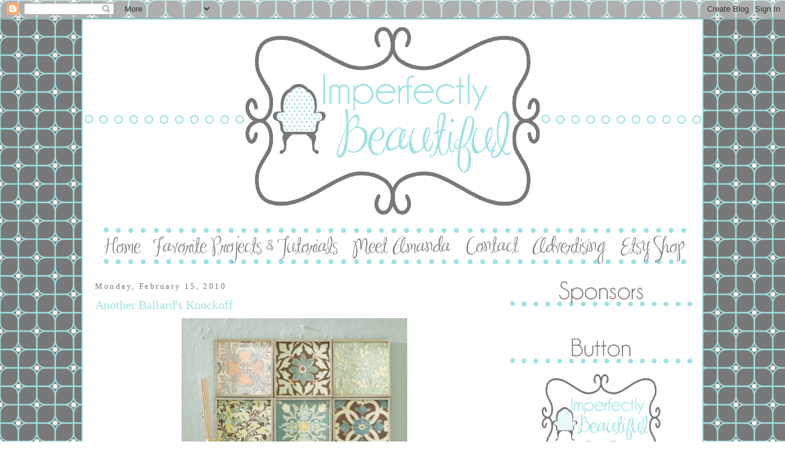

--- FILE ---
content_type: text/html; charset=UTF-8
request_url: https://imperfectlybeautifulms.blogspot.com/2010/02/yet.html?showComment=1266337386892
body_size: 26315
content:
<!DOCTYPE html>
<html dir='ltr' xmlns='http://www.w3.org/1999/xhtml' xmlns:b='http://www.google.com/2005/gml/b' xmlns:data='http://www.google.com/2005/gml/data' xmlns:expr='http://www.google.com/2005/gml/expr'>
<head>
<link href='https://www.blogger.com/static/v1/widgets/55013136-widget_css_bundle.css' rel='stylesheet' type='text/css'/>
<meta content='text/html; charset=UTF-8' http-equiv='Content-Type'/>
<meta content='blogger' name='generator'/>
<link href='https://imperfectlybeautifulms.blogspot.com/favicon.ico' rel='icon' type='image/x-icon'/>
<link href='http://imperfectlybeautifulms.blogspot.com/2010/02/yet.html' rel='canonical'/>
<link rel="alternate" type="application/atom+xml" title="Imperfectly Beautiful - Atom" href="https://imperfectlybeautifulms.blogspot.com/feeds/posts/default" />
<link rel="alternate" type="application/rss+xml" title="Imperfectly Beautiful - RSS" href="https://imperfectlybeautifulms.blogspot.com/feeds/posts/default?alt=rss" />
<link rel="service.post" type="application/atom+xml" title="Imperfectly Beautiful - Atom" href="https://www.blogger.com/feeds/5288378010551182384/posts/default" />

<link rel="alternate" type="application/atom+xml" title="Imperfectly Beautiful - Atom" href="https://imperfectlybeautifulms.blogspot.com/feeds/4656726378790102652/comments/default" />
<!--Can't find substitution for tag [blog.ieCssRetrofitLinks]-->
<link href='https://blogger.googleusercontent.com/img/b/R29vZ2xl/AVvXsEjZ0wuwOYMeFU0pmg59KO51b-WsAtItWpK1dKC66TRiaYXpjKSZhsf-wHHznbMTyqJunZXk-Bi13aZYPM0kJbOu3NfHxFBNikjXR1UGx1t1Cfvc2VkuvtnB1uQ8LGDG323L6wP_NVgUpQA/s400/WT898_1.jpg' rel='image_src'/>
<meta content='http://imperfectlybeautifulms.blogspot.com/2010/02/yet.html' property='og:url'/>
<meta content='Another Ballard&#39;s Knockoff' property='og:title'/>
<meta content='I&#39;ve had this one on my to-do list for quite a while, and finally got around to re-creating it this weekend. I am absolutely head over heels...' property='og:description'/>
<meta content='https://blogger.googleusercontent.com/img/b/R29vZ2xl/AVvXsEjZ0wuwOYMeFU0pmg59KO51b-WsAtItWpK1dKC66TRiaYXpjKSZhsf-wHHznbMTyqJunZXk-Bi13aZYPM0kJbOu3NfHxFBNikjXR1UGx1t1Cfvc2VkuvtnB1uQ8LGDG323L6wP_NVgUpQA/w1200-h630-p-k-no-nu/WT898_1.jpg' property='og:image'/>
<title>Imperfectly Beautiful: Another Ballard's Knockoff</title>
<style id='page-skin-1' type='text/css'><!--
/*
-----------------------------------------------
Blogger Template Style
Name:     custom
Designer: bailey
URL:         http://bsblogboutique.blogspot.com
Date:     July 2010
----------------------------------------------- */
/* Variable definitions
====================
<Variable name="bgcolor" description="Page Background Color"
type="color" default="#fff">
<Variable name="textcolor" description="Text Color"
type="color" default="#333">
<Variable name="linkcolor" description="Link Color"
type="color" default="#58a">
<Variable name="pagetitlecolor" description="Blog Title Color"
type="color" default="#666">
<Variable name="descriptioncolor" description="Blog Description Color"
type="color" default="#999">
<Variable name="titlecolor" description="Post Title Color"
type="color" default="#c60">
<Variable name="bordercolor" description="Border Color"
type="color" default="#ccc">
<Variable name="sidebarcolor" description="Sidebar Title Color"
type="color" default="#999">
<Variable name="sidebartextcolor" description="Sidebar Text Color"
type="color" default="#666">
<Variable name="visitedlinkcolor" description="Visited Link Color"
type="color" default="#999">
<Variable name="bodyfont" description="Text Font"
type="font" default="normal normal 100% Georgia, Serif">
<Variable name="headerfont" description="Sidebar Title Font"
type="font"
default="normal normal 78% 'Trebuchet MS',Trebuchet,Arial,Verdana,Sans-serif">
<Variable name="pagetitlefont" description="Blog Title Font"
type="font"
default="normal normal 200% Georgia, Serif">
<Variable name="descriptionfont" description="Blog Description Font"
type="font"
default="normal normal 78% 'Trebuchet MS', Trebuchet, Arial, Verdana, Sans-serif">
<Variable name="postfooterfont" description="Post Footer Font"
type="font"
default="normal normal 78% 'Trebuchet MS', Trebuchet, Arial, Verdana, Sans-serif">
<Variable name="startSide" description="Side where text starts in blog language"
type="automatic" default="left">
<Variable name="endSide" description="Side where text ends in blog language"
type="automatic" default="right">
*/
/* Use this with templates/template-twocol.html */
body {
background:url(https://lh3.googleusercontent.com/blogger_img_proxy/AEn0k_sAdLC9G_ROSoDen7QGdAE2xDftL4bCWUakgouFoaD44wdNKJqb57h9TZ0byT73rGdZwg4XNw8nazDGz4v1o2R6ZFL6h3E5xcv8gPhJDGICcjKBUNYSx6UVTg0TgD4fh0XpX4SRlmGDv-Os1H3iDxcdbMYwLJBkc7dZ7_I=s0-d) fixed;
margin:0;
color: #000000;
font:x-small Georgia Serif;
font-size/* */:/**/small;
font-size: /**/small;
text-align: center;
}
a:link {
color: #9de0e1;
text-decoration:none;
}
a:visited {
color: #787878;
text-decoration:none;
}
a:hover {
color: #9de0e1;
text-decoration:underline;
}
a img {
border-width:0;
}
#outer-wrapper {
margin: 0 auto;
border: 0;
width: 3px;
text-align: left;
background: #ffffff;
border-color: #9de0e1;
border-width:2px;
border-style: solid; }font: normal normal 100% georgia, 'Trebuchet MS', lucida, helvetica, sans-serif;
/* Header
-----------------------------------------------
*/
#menubar ul li{
background: none;
}
#menubar ul li{
font-size: 150%;
font-family: georgia;
font-weight:none;
font-style:none;
list-style-type:none;
padding:0px;
margin:5px;
border:0px solid #9de0e1;
display:inline;
}
#menubar li a{
color: #9de0e1;
}
#menubar li a:visited {
color: #9de0e1;
}
#menubar li a:hover {
color: #9de0e1;
}
#menubar {
margin-left: -25px;
margin-bottom: 10px;
border: 0px solid #9de0e1;
text-align: center;
color:#ffffff;
background: none;
height: 60px;
}
body#layout #main,
body#layout #sidebar {
padding: 0;
}
#header-wrapper {
width:1000px;
margin:0 auto 10px;
border:0px solid #9de0e1;
}
#header-inner {
background-position: center;
margin-left: auto;
margin-right: auto;
}
#header {
margin: 5px;
border: 0px solid #9de0e1;
text-align: center;
color:#9de0e1;
}
#header h1 {
margin:5px 5px 0;
padding:15px 20px .25em;
line-height:1.2em;
text-transform:uppercase;
letter-spacing:.2em;
font: georgia;
}
#header a {
color: #9de0e1;
text-decoration:none;
}
#header a:hover {
color: #9de0e1;
}
#header .description {
margin:0 5px 5px;
padding:0 20px 15px;
max-width:700px;
text-transform:uppercase;
letter-spacing:.2em;
line-height: 1.4em;
font: georgia;
color: #9de0e1;
}
#header img {
margin-left: -10px;
margin-right: auto;
}
/* Outer-Wrapper
----------------------------------------------- */
#outer-wrapper {
width: 1000px;
margin:0 auto;
padding:5px;
text-align:left;
font: normal normal 100% georgia, Serif;
}
#main-wrapper {
font: normal normal 110% georgia; color: #000000;
width: 650px;
float: left;
padding: 7 px 7 px 7 px;
border:0px solid #9de0e1;
background-color:#;
background: none;
margin-left: 15px;
margin-right: 10px
background-attachment: auto;
background-position: top left;
background-repeat: repeat;
border-color:#;
word-wrap: break-word; /* fix for long text breaking sidebar float in IE */
overflow: hidden;     /* fix for long non-text content breaking IE sidebar float */
}
#sidebar-wrapper {
font: normal normal 100% georgia;
width: 300px;
float: right;
padding: 10px;
padding-bottom:.25em;
border:0px solid #;
border:0px solid #9de0e1;
line-height:1.5em;
background-color:#;
background-image: none;
background-attachment: fixed;
background-position: bottom left;
background-repeat: repeat;
border-color:#;
word-wrap: break-word; /* fix for long text breaking sidebar float in IE */
overflow: hidden;      /* fix for long non-text content breaking IE sidebar float */
}
/* Headings
----------------------------------------------- */
h2 {
margin:1.5em 0 .75em;
font:normal normal 90% georgia;
line-height: 1.4em;
text-transform:none;
letter-spacing:.2em;
color: #787878;
}
/* Posts
-----------------------------------------------
*/
h2.date-header {
margin:1.5em 0 .5em;
}
.post {
margin:.5em 0 1.5em;
border-bottom:3px solid #9de0e1;
padding-bottom:1.5em;
}
.post h3 {
margin:.25em 0 0;
padding:0 0 4px;
font-size:140%;
font-weight:normal;
line-height:1.4em;
color: #9de0e1;
}
.post h3 a, .post h3 a:visited, .post h3 strong {
display:block;
text-decoration:none;
color: #9de0e1;
font-weight:normal;
}
.post h3 strong, .post h3 a:hover {
color: #9de0e1;
}
.post-body {
margin:0 0 .75em;
line-height:1.6em;
}
.post-body blockquote {
line-height:1.3em;
}
.post-footer {
margin: .75em 0;
color: #787878;
text-transform:none;
letter-spacing:.1em;
font: normal normal 90% 'georgia', georgia;
line-height: 1.4em;
}
.comment-link {
margin-left:.6em;
}
.post img, table.tr-caption-container {
padding:4px;
border:0px solid #9de0e1;
}
.tr-caption-container img {
border: none;
padding: 0;
}
.post blockquote {
margin:1em 20px;
}
.post blockquote p {
margin:.75em 0;
}
/* Comments
----------------------------------------------- */
#comments h4 {
margin:1em 0;
font-weight: bold;
line-height: 1.4em;
text-transform:uppercase;
letter-spacing:.2em;
color: #000000;
}
#comments-block {
margin:1em 0 1.5em;
line-height:1.6em;
}
#comments-block .comment-author {
margin:.5em 0;
}
#comments-block .comment-body {
margin:.25em 0 0;
}
#comments-block .comment-footer {
margin:-.25em 0 2em;
line-height: 1.4em;
text-transform:uppercase;
letter-spacing:.1em;
}
#comments-block .comment-body p {
margin:0 0 .75em;
}
.deleted-comment {
font-style:italic;
color:gray;
}
#blog-pager-newer-link {
float: left;
}
#blog-pager-older-link {
float: right;
}
#blog-pager {
text-align: center;
}
.feed-links {
clear: both;
line-height: 2.5em;
}
/* Sidebar Content
----------------------------------------------- */
.sidebar {
color: #000000;
line-height: 1.5em;
}
.sidebar ul {
list-style:none;
margin:0 0 0;
padding:0 0 0;
}
.sidebar li {
margin:0;
padding-top:0;
padding-right:0;
padding-bottom:.25em;
padding-left:15px;
text-indent:-15px;
line-height:1.5em;
}
.sidebar .widget, .main .widget {
border-bottom:0px dotted #9de0e1;
margin:0 0 1em;
padding:0 0 1em;
}
.main .Blog {
border-bottom-width: 0;
}
/* Profile
----------------------------------------------- */
.profile-img {
float: left;
margin-top: 0;
margin-right: 5px;
margin-bottom: 5px;
margin-left: 0;
padding: 4px;
border: 1px solid #9de0e1;
}
.profile-data {
margin:0;
text-transform:uppercase;
letter-spacing:.1em;
font: georgia;
color: #000000;
font-weight: bold;
line-height: 1.6em;
}
.profile-datablock {
margin:.5em 0 .5em;
}
.profile-textblock {
margin: 0.5em 0;
line-height: 1.6em;
}
.profile-link {
font: georgia;
text-transform: uppercase;
letter-spacing: .1em;
}
/* Footer
----------------------------------------------- */
#footer {
width:1000px;
clear:both;
margin:0 auto;
padding-top:15px;
line-height: 1.6em;
text-transform: none;
letter-spacing:.1em;
text-align: center;
}

--></style>
<script type='text/javascript'>

  var _gaq = _gaq || [];
  _gaq.push(['_setAccount', 'UA-18070044-1']);
  _gaq.push(['_trackPageview']);

  (function() {
    var ga = document.createElement('script'); ga.type = 'text/javascript'; ga.async = true;
    ga.src = ('https:' == document.location.protocol ? 'https://ssl' : 'http://www') + '.google-analytics.com/ga.js';
    var s = document.getElementsByTagName('script')[0]; s.parentNode.insertBefore(ga, s);
  })();

</script>
<link href='https://www.blogger.com/dyn-css/authorization.css?targetBlogID=5288378010551182384&amp;zx=7e325d2e-edaa-4015-a963-bc56c59d427c' media='none' onload='if(media!=&#39;all&#39;)media=&#39;all&#39;' rel='stylesheet'/><noscript><link href='https://www.blogger.com/dyn-css/authorization.css?targetBlogID=5288378010551182384&amp;zx=7e325d2e-edaa-4015-a963-bc56c59d427c' rel='stylesheet'/></noscript>
<meta name='google-adsense-platform-account' content='ca-host-pub-1556223355139109'/>
<meta name='google-adsense-platform-domain' content='blogspot.com'/>

</head>
<body>
<div class='navbar section' id='navbar'><div class='widget Navbar' data-version='1' id='Navbar1'><script type="text/javascript">
    function setAttributeOnload(object, attribute, val) {
      if(window.addEventListener) {
        window.addEventListener('load',
          function(){ object[attribute] = val; }, false);
      } else {
        window.attachEvent('onload', function(){ object[attribute] = val; });
      }
    }
  </script>
<div id="navbar-iframe-container"></div>
<script type="text/javascript" src="https://apis.google.com/js/platform.js"></script>
<script type="text/javascript">
      gapi.load("gapi.iframes:gapi.iframes.style.bubble", function() {
        if (gapi.iframes && gapi.iframes.getContext) {
          gapi.iframes.getContext().openChild({
              url: 'https://www.blogger.com/navbar/5288378010551182384?po\x3d4656726378790102652\x26origin\x3dhttps://imperfectlybeautifulms.blogspot.com',
              where: document.getElementById("navbar-iframe-container"),
              id: "navbar-iframe"
          });
        }
      });
    </script><script type="text/javascript">
(function() {
var script = document.createElement('script');
script.type = 'text/javascript';
script.src = '//pagead2.googlesyndication.com/pagead/js/google_top_exp.js';
var head = document.getElementsByTagName('head')[0];
if (head) {
head.appendChild(script);
}})();
</script>
</div></div>
<div id='outer-wrapper'><div id='wrap2'>
<!-- skip links for text browsers -->
<span id='skiplinks' style='display:none;'>
<a href='#main'>skip to main </a> |
      <a href='#sidebar'>skip to sidebar</a>
</span>
<div id='header-wrapper'>
<div class='header section' id='header'><div class='widget Header' data-version='1' id='Header1'>
<div id='header-inner'>
<a href='https://imperfectlybeautifulms.blogspot.com/' style='display: block'>
<img alt="Imperfectly Beautiful" height="314px; " id="Header1_headerimg" src="https://lh3.googleusercontent.com/blogger_img_proxy/AEn0k_t1xwN9KX1snszTRc44QKqoR704WsNL6elBrvkTiQeQEd3Oo8coAqDayfwp9u0aBwXMPW8mBCf3jCavj1lhzRcGrYz1MKnmPH_q_-bNx78WDk9d7CGEeMLuHenUC6iyXWO5LhfcD0f4cBevL5wTxAYOPq2AH1DL=s0-d" style="display: block" width="1010px; ">
</a>
</div>
</div><div class='widget HTML' data-version='1' id='HTML14'>
<div class='widget-content'>
<div id="menubar"><ul><li><a href="http://imperfectlybeautifulms.blogspot.com/"><img src="https://lh3.googleusercontent.com/blogger_img_proxy/AEn0k_secP6Kdt6Lq0pQVORBmLLxPjRb8eb2z3G-KlSOXMBt9HTwCps8Pc-F_tyFUwwdYCa_MKRG9zqSKSnEKsxmcirohyEopbSCEOcInAw3F5PkDgFOgRFSYSCQmjMsYGdyv61ZfYoK8iRSNZwqy-thxbqs0FPAI4M8Zr7YwZ83gg=s0-d"></a></li><li><a href="http://imperfectlybeautifulms.blogspot.com/p/favorite-projects-tutorials.html"><img src="https://lh3.googleusercontent.com/blogger_img_proxy/AEn0k_seVXx_tSvFHLV3TGHgllDFLh9_bTzwOiZKC3jrvJQvWU6tbQlKb-zmPXfr862tbaRKYfryh-1-lMqblrJFpfe7qRgAW2cEsjZsuTfAh7uORLidIbeCziC3Q-5_jLPrPAXk0KNZeSU-4_LtVsJLZM2CkW1sHKeBIu8_222jFEGtMsYvxtk=s0-d"></a></li><li><a href="http://imperfectlybeautifulms.blogspot.com/p/meet-amanda.html"><img src="https://lh3.googleusercontent.com/blogger_img_proxy/AEn0k_vUbkIViQr1ZVdrTyqzqTMosp2F3W0UF51HsGcTO3X0vrz4TnDtaDPukHfXle0_8Ak6pwcHU8hBiEDcS1lUF70B9RgX4lF6oxSyV6fb2fUKK5oFQD-5R_OQrdjjiF1lWdDlR6jYp05_ZdxVnxaWBycB-lkXFQ50n_hHijW5QEX0x68=s0-d"></a></li><li><a href="mailto:ImperfectlyBeautifulMs@gmail.com"><img src="https://lh3.googleusercontent.com/blogger_img_proxy/AEn0k_s3b3KEFrawb2GiChZ0N16y97FkACHXBt1UG1wcBYNiOE23YXTPineuoukVsjOmqZwYZybB0iE-I01uPcm5dDYAxXjEWKEg4aaKKMk01QM3TX6M7AhejFssKF1KpnBr3cww2tfgserwIqtbh6QfY4UMREjS-G-5jgRwbE6XUcqE=s0-d"></a></li><li><a href="http://imperfectlybeautifulms.blogspot.com/p/advertising.html"><img src="https://lh3.googleusercontent.com/blogger_img_proxy/AEn0k_uRC08J-6RsJQ-RHxY3wd5Fd34ruwJMaflKGiLgXWUPg1fJjUO8_zBAf1WsuDgNf1kqiKNPvOLAJzlTEAMFsBUfk2iRx61UA5Ew5KIV1QmcTpOL0FXxOb2-5MnGNxB1YyFurnGAY4LkCwCWdCnuN71hrzmsy-VDKUFyjsSNAXt48nk84g=s0-d"></a></li><li><a href="http://www.etsy.com/shop/imperfectlybeautiful"><img src="https://lh3.googleusercontent.com/blogger_img_proxy/AEn0k_sEoXxXAfV_qVr_XXXTm6C2jzmXNT-fRp2CQL_Tep4sl6smA4D36NwivZMNcl4C7CS9mwtHyppMIDLxiTjTSuXrxbfgKrD2yUdM4k1IQfisXZC4aqohphbiUhnpaQGl6UCBjeMGhlMLl3Mtu3P9Vy3lSvbPeEHmluZK10kZRgXnHg=s0-d"></a></li></ul></div>
</div>
<div class='clear'></div>
</div></div>
</div>
<div id='content-wrapper'>
<div id='crosscol-wrapper' style='text-align:center'>
<div class='crosscol no-items section' id='crosscol'></div>
</div>
<div id='main-wrapper'>
<div class='main section' id='main'><div class='widget Blog' data-version='1' id='Blog1'>
<div class='blog-posts hfeed'>

          <div class="date-outer">
        
<h2 class='date-header'><span>Monday, February 15, 2010</span></h2>

          <div class="date-posts">
        
<div class='post-outer'>
<div class='post hentry'>
<a name='4656726378790102652'></a>
<h3 class='post-title entry-title'>
<a href='https://imperfectlybeautifulms.blogspot.com/2010/02/yet.html'>Another Ballard's Knockoff</a>
</h3>
<div class='post-header'>
<div class='post-header-line-1'></div>
</div>
<div class='post-body entry-content'>
<div align="center"><a href="https://blogger.googleusercontent.com/img/b/R29vZ2xl/AVvXsEjZ0wuwOYMeFU0pmg59KO51b-WsAtItWpK1dKC66TRiaYXpjKSZhsf-wHHznbMTyqJunZXk-Bi13aZYPM0kJbOu3NfHxFBNikjXR1UGx1t1Cfvc2VkuvtnB1uQ8LGDG323L6wP_NVgUpQA/s1600-h/WT898_1.jpg"><img alt="" border="0" id="BLOGGER_PHOTO_ID_5438663627535226610" src="https://blogger.googleusercontent.com/img/b/R29vZ2xl/AVvXsEjZ0wuwOYMeFU0pmg59KO51b-WsAtItWpK1dKC66TRiaYXpjKSZhsf-wHHznbMTyqJunZXk-Bi13aZYPM0kJbOu3NfHxFBNikjXR1UGx1t1Cfvc2VkuvtnB1uQ8LGDG323L6wP_NVgUpQA/s400/WT898_1.jpg" style="TEXT-ALIGN: center; MARGIN: 0px auto 10px; WIDTH: 368px; DISPLAY: block; HEIGHT: 368px; CURSOR: hand" /></a></div><br /><div align="center">I've had this one on my to-do list for quite a while, and finally got around to re-creating it this weekend. I am absolutely head over heels in love with the original Ballard version. The palette they used is so soothing, plus these are my signature colors. But I tend to use aqua and brown a bit too much. In an effort to do something out of my comfort zone, I decided to take my master bedroom redo in a completely different color direction.</div><div align="center"><br /><br /><a href="https://blogger.googleusercontent.com/img/b/R29vZ2xl/AVvXsEjX-TAhqNEPLCddDPgn0ycUDO7CsVf3F59bmOSGh1w7jPd7_fA6m3mC2u4t-pKAoKUH381rugpnySlrPw0FsoHJ8iJDRuY6Nu_yzPM021tYxOUei28oeSJtgOwO9445gUMSdFQbrWXR00k/s1600-h/DSC02146.JPG"><img alt="" border="0" id="BLOGGER_PHOTO_ID_5438663619195863938" src="https://blogger.googleusercontent.com/img/b/R29vZ2xl/AVvXsEjX-TAhqNEPLCddDPgn0ycUDO7CsVf3F59bmOSGh1w7jPd7_fA6m3mC2u4t-pKAoKUH381rugpnySlrPw0FsoHJ8iJDRuY6Nu_yzPM021tYxOUei28oeSJtgOwO9445gUMSdFQbrWXR00k/s400/DSC02146.JPG" style="TEXT-ALIGN: center; MARGIN: 0px auto 10px; WIDTH: 400px; DISPLAY: block; HEIGHT: 300px; CURSOR: hand" /></a><br /><br />And by completely different, I mean......very similar. I know, I got real crazy with the color change here!<br /><br /><br /><a href="https://blogger.googleusercontent.com/img/b/R29vZ2xl/AVvXsEikNZJ6ImD1efIfla9oC2onc4CiFoDxx9cm06QI5NjW7noOu1g3D69-mBg1ZE0ieQr_gqDQJz-wCUozFv6kqr8tbm_CyZn7D_FKiaxWU4vAfUDqE7B4PflIqdYEA74zMc8xvDDJN6i7kts/s1600-h/DSC02151.JPG"><img alt="" border="0" id="BLOGGER_PHOTO_ID_5438663615489151570" src="https://blogger.googleusercontent.com/img/b/R29vZ2xl/AVvXsEikNZJ6ImD1efIfla9oC2onc4CiFoDxx9cm06QI5NjW7noOu1g3D69-mBg1ZE0ieQr_gqDQJz-wCUozFv6kqr8tbm_CyZn7D_FKiaxWU4vAfUDqE7B4PflIqdYEA74zMc8xvDDJN6i7kts/s400/DSC02151.JPG" style="TEXT-ALIGN: center; MARGIN: 0px auto 10px; WIDTH: 300px; DISPLAY: block; HEIGHT: 400px; CURSOR: hand" /></a><br />The main colors in the room are black and white, but I needed a little splash of color. So I brought in this lovely blue and grey palette. Thank you Amy Butler for making your gorgeous fabric patterns available in scrapbook paper!<br /><br /><br /><div><a href="https://blogger.googleusercontent.com/img/b/R29vZ2xl/AVvXsEg4iYLZt3o_khHkiDePsh1Vt6_1i-hEdm0Dn9OTXSTHFa1x8Ul2TZqsnLjCCZPhiwFaAzi8XEoFD4Iw04EjL1Wfgv6BA860hbGrbD0but73IlrWHHzYiJTWku0eWp46eB7SPMUt15AfROY/s1600-h/DSC02142.JPG"><img alt="" border="0" id="BLOGGER_PHOTO_ID_5438663607144225554" src="https://blogger.googleusercontent.com/img/b/R29vZ2xl/AVvXsEg4iYLZt3o_khHkiDePsh1Vt6_1i-hEdm0Dn9OTXSTHFa1x8Ul2TZqsnLjCCZPhiwFaAzi8XEoFD4Iw04EjL1Wfgv6BA860hbGrbD0but73IlrWHHzYiJTWku0eWp46eB7SPMUt15AfROY/s400/DSC02142.JPG" style="TEXT-ALIGN: center; MARGIN: 0px auto 10px; WIDTH: 400px; DISPLAY: block; HEIGHT: 300px; CURSOR: hand" /></a><br />I used some unfinished wood plaques from the craft store I had lying around. I painted the edges black and used spray adhesive to put the scrapbook paper directly onto the plaque. I added sawtooth hangers to the back of each one and got busy hanging my new wall art. Lucky for me, I happened to have all of the supplies on hand, so this little project was free! Gotta love that.<br /></div><div><br /><br /><div><a href="https://blogger.googleusercontent.com/img/b/R29vZ2xl/AVvXsEhkMZEDogNHkrHCZrgaOPQT4-sqyVnYt3BCAf6_txCmo-dJN4XI9ge-NuEYy2rZrsiJiqG25WVZchXdNUrAJSrUjkBaISfik4PpZW2FUpInpaazMdyaClhwnd8Kascl8Oh6fNqJBMpN3tA/s1600-h/DSC02152.JPG"><img alt="" border="0" id="BLOGGER_PHOTO_ID_5438663600123897394" src="https://blogger.googleusercontent.com/img/b/R29vZ2xl/AVvXsEhkMZEDogNHkrHCZrgaOPQT4-sqyVnYt3BCAf6_txCmo-dJN4XI9ge-NuEYy2rZrsiJiqG25WVZchXdNUrAJSrUjkBaISfik4PpZW2FUpInpaazMdyaClhwnd8Kascl8Oh6fNqJBMpN3tA/s400/DSC02152.JPG" style="TEXT-ALIGN: center; MARGIN: 0px auto 10px; WIDTH: 400px; DISPLAY: block; HEIGHT: 300px; CURSOR: hand" /></a><br />I am very happy with how this turned out. I'm also very happy that it cost me $0 and it was super easy. Now that I look at it a bit closer, I think I might add another row of three to the top. What do you think? Should I leave it as is or make it bigger?</div><br /><br /><div></div><br /><br /><div>Tomorrow I'll show you what I'm doing above the closet doors on either side of this wall. Slowly but surely, and one wall at a time, I am getting this room finished!<br /><br /><div> </div></div></div><br /></div>
<div style='clear: both;'></div>
</div>
<div class='post-footer'>
<div class='post-footer-line post-footer-line-1'>
<span class='post-author vcard'>
Posted by
<span class='fn'>Amanda@Imperfectly Beautiful</span>
</span>
<span class='post-timestamp'>
at
<a class='timestamp-link' href='https://imperfectlybeautifulms.blogspot.com/2010/02/yet.html' rel='bookmark' title='permanent link'><abbr class='published' title='2010-02-15T20:22:00-06:00'>8:22&#8239;PM</abbr></a>
</span>
<span class='post-comment-link'>
</span>
<span class='post-icons'>
<span class='item-control blog-admin pid-98110447'>
<a href='https://www.blogger.com/post-edit.g?blogID=5288378010551182384&postID=4656726378790102652&from=pencil' title='Edit Post'>
<img alt='' class='icon-action' height='18' src='https://resources.blogblog.com/img/icon18_edit_allbkg.gif' width='18'/>
</a>
</span>
</span>
<span class='post-backlinks post-comment-link'>
</span>
</div>
<div class='post-footer-line post-footer-line-2'><span class='post-labels'>
</span>
</div>
<div class='post-footer-line post-footer-line-3'><span class='post-location'>
</span>
</div>
</div>
</div>
<div class='comments' id='comments'>
<a name='comments'></a>
<h4>41 comments:</h4>
<div id='Blog1_comments-block-wrapper'>
<dl class='avatar-comment-indent' id='comments-block'>
<dt class='comment-author ' id='c541075410775961018'>
<a name='c541075410775961018'></a>
<div class="avatar-image-container avatar-stock"><span dir="ltr"><img src="//resources.blogblog.com/img/blank.gif" width="35" height="35" alt="" title="Anonymous">

</span></div>
Anonymous
said...
</dt>
<dd class='comment-body' id='Blog1_cmt-541075410775961018'>
<p>
Ooohh! Looks beautiful but I think you need another row.
</p>
</dd>
<dd class='comment-footer'>
<span class='comment-timestamp'>
<a href='https://imperfectlybeautifulms.blogspot.com/2010/02/yet.html?showComment=1266289502874#c541075410775961018' title='comment permalink'>
February 15, 2010 at 9:05&#8239;PM
</a>
<span class='item-control blog-admin pid-926132105'>
<a class='comment-delete' href='https://www.blogger.com/comment/delete/5288378010551182384/541075410775961018' title='Delete Comment'>
<img src='https://resources.blogblog.com/img/icon_delete13.gif'/>
</a>
</span>
</span>
</dd>
<dt class='comment-author ' id='c3025281750627595092'>
<a name='c3025281750627595092'></a>
<div class="avatar-image-container vcard"><span dir="ltr"><a href="https://www.blogger.com/profile/01341667486449125153" target="" rel="nofollow" onclick="" class="avatar-hovercard" id="av-3025281750627595092-01341667486449125153"><img src="https://resources.blogblog.com/img/blank.gif" width="35" height="35" class="delayLoad" style="display: none;" longdesc="//blogger.googleusercontent.com/img/b/R29vZ2xl/AVvXsEgQ5Xedf4e15rjGYdHThABCw0-oTFUk53OMxJlDNIHBNNziRi6jnPD7VNhjBY9jGCoU1iqJapUq_ITnxDdFC-GqhY-sBqk6VfUJtum3yTFh4SJ4N5Sn-JIjFBK1wkq0Yg/s45-c/*" alt="" title="Kathy @ Creative Home Expressions">

<noscript><img src="//blogger.googleusercontent.com/img/b/R29vZ2xl/AVvXsEgQ5Xedf4e15rjGYdHThABCw0-oTFUk53OMxJlDNIHBNNziRi6jnPD7VNhjBY9jGCoU1iqJapUq_ITnxDdFC-GqhY-sBqk6VfUJtum3yTFh4SJ4N5Sn-JIjFBK1wkq0Yg/s45-c/*" width="35" height="35" class="photo" alt=""></noscript></a></span></div>
<a href='https://www.blogger.com/profile/01341667486449125153' rel='nofollow'>Kathy @ Creative Home Expressions</a>
said...
</dt>
<dd class='comment-body' id='Blog1_cmt-3025281750627595092'>
<p>
Great idea, Amanda!  I love those Ballards&#39; plaques, too!  Well, I love everything Ballards has. : )  I think you could do another row, too.
</p>
</dd>
<dd class='comment-footer'>
<span class='comment-timestamp'>
<a href='https://imperfectlybeautifulms.blogspot.com/2010/02/yet.html?showComment=1266289996024#c3025281750627595092' title='comment permalink'>
February 15, 2010 at 9:13&#8239;PM
</a>
<span class='item-control blog-admin pid-1447207594'>
<a class='comment-delete' href='https://www.blogger.com/comment/delete/5288378010551182384/3025281750627595092' title='Delete Comment'>
<img src='https://resources.blogblog.com/img/icon_delete13.gif'/>
</a>
</span>
</span>
</dd>
<dt class='comment-author ' id='c354275016214003043'>
<a name='c354275016214003043'></a>
<div class="avatar-image-container vcard"><span dir="ltr"><a href="https://www.blogger.com/profile/02967975089265599425" target="" rel="nofollow" onclick="" class="avatar-hovercard" id="av-354275016214003043-02967975089265599425"><img src="https://resources.blogblog.com/img/blank.gif" width="35" height="35" class="delayLoad" style="display: none;" longdesc="//blogger.googleusercontent.com/img/b/R29vZ2xl/AVvXsEiEEvM3B6PWy_FDpJGd3TIWF6cqS4xLUzGP9hOROuJwOcUz4YXfBLNz2IvBQyuQ1_yiZvevddpNWup6dy7Zq9t4KAO22OWUFobBvR5imvMaORVW6LSHGQ9ckSMXxpcVqxU/s45-c/070a.jpg" alt="" title="Sara">

<noscript><img src="//blogger.googleusercontent.com/img/b/R29vZ2xl/AVvXsEiEEvM3B6PWy_FDpJGd3TIWF6cqS4xLUzGP9hOROuJwOcUz4YXfBLNz2IvBQyuQ1_yiZvevddpNWup6dy7Zq9t4KAO22OWUFobBvR5imvMaORVW6LSHGQ9ckSMXxpcVqxU/s45-c/070a.jpg" width="35" height="35" class="photo" alt=""></noscript></a></span></div>
<a href='https://www.blogger.com/profile/02967975089265599425' rel='nofollow'>Sara</a>
said...
</dt>
<dd class='comment-body' id='Blog1_cmt-354275016214003043'>
<p>
Great choice-I love Amy Butler patterns! I too think it needs another row on the bottom.
</p>
</dd>
<dd class='comment-footer'>
<span class='comment-timestamp'>
<a href='https://imperfectlybeautifulms.blogspot.com/2010/02/yet.html?showComment=1266290052193#c354275016214003043' title='comment permalink'>
February 15, 2010 at 9:14&#8239;PM
</a>
<span class='item-control blog-admin pid-126668897'>
<a class='comment-delete' href='https://www.blogger.com/comment/delete/5288378010551182384/354275016214003043' title='Delete Comment'>
<img src='https://resources.blogblog.com/img/icon_delete13.gif'/>
</a>
</span>
</span>
</dd>
<dt class='comment-author ' id='c6408075841384962918'>
<a name='c6408075841384962918'></a>
<div class="avatar-image-container vcard"><span dir="ltr"><a href="https://www.blogger.com/profile/01019490130710845439" target="" rel="nofollow" onclick="" class="avatar-hovercard" id="av-6408075841384962918-01019490130710845439"><img src="https://resources.blogblog.com/img/blank.gif" width="35" height="35" class="delayLoad" style="display: none;" longdesc="//blogger.googleusercontent.com/img/b/R29vZ2xl/AVvXsEiPmH3IEgSASvM4frnt9NrOcNNtBiH3n-nLyE1OtB21Zg29ZvNRvOKhvIjDsEwwVnPJLqGvi7uZg763I0jaiItaBQC7y62bgc6uNObr77imxHIzK_4K98dmjo0a-1jUeAg/s45-c/Teri_boys.jpg" alt="" title="Mama Thompson">

<noscript><img src="//blogger.googleusercontent.com/img/b/R29vZ2xl/AVvXsEiPmH3IEgSASvM4frnt9NrOcNNtBiH3n-nLyE1OtB21Zg29ZvNRvOKhvIjDsEwwVnPJLqGvi7uZg763I0jaiItaBQC7y62bgc6uNObr77imxHIzK_4K98dmjo0a-1jUeAg/s45-c/Teri_boys.jpg" width="35" height="35" class="photo" alt=""></noscript></a></span></div>
<a href='https://www.blogger.com/profile/01019490130710845439' rel='nofollow'>Mama Thompson</a>
said...
</dt>
<dd class='comment-body' id='Blog1_cmt-6408075841384962918'>
<p>
Beautiful colors...love it!
</p>
</dd>
<dd class='comment-footer'>
<span class='comment-timestamp'>
<a href='https://imperfectlybeautifulms.blogspot.com/2010/02/yet.html?showComment=1266290227990#c6408075841384962918' title='comment permalink'>
February 15, 2010 at 9:17&#8239;PM
</a>
<span class='item-control blog-admin pid-479168986'>
<a class='comment-delete' href='https://www.blogger.com/comment/delete/5288378010551182384/6408075841384962918' title='Delete Comment'>
<img src='https://resources.blogblog.com/img/icon_delete13.gif'/>
</a>
</span>
</span>
</dd>
<dt class='comment-author ' id='c688116360200121921'>
<a name='c688116360200121921'></a>
<div class="avatar-image-container vcard"><span dir="ltr"><a href="https://www.blogger.com/profile/09967445220516599195" target="" rel="nofollow" onclick="" class="avatar-hovercard" id="av-688116360200121921-09967445220516599195"><img src="https://resources.blogblog.com/img/blank.gif" width="35" height="35" class="delayLoad" style="display: none;" longdesc="//blogger.googleusercontent.com/img/b/R29vZ2xl/AVvXsEiBU_bxmeCo0x9mOCDc2YndoPG6pzuZCQhaKM47mLCRBEcuIpv6_z7forYvCJVeEZ59hVngp2v97XMObXaTiF-WUFI9z0UrAKWNdhFjMmLbeiYvLNbk-K65CRwACWrQnrA/s45-c/IMG_1269-1.JPG" alt="" title="Jo">

<noscript><img src="//blogger.googleusercontent.com/img/b/R29vZ2xl/AVvXsEiBU_bxmeCo0x9mOCDc2YndoPG6pzuZCQhaKM47mLCRBEcuIpv6_z7forYvCJVeEZ59hVngp2v97XMObXaTiF-WUFI9z0UrAKWNdhFjMmLbeiYvLNbk-K65CRwACWrQnrA/s45-c/IMG_1269-1.JPG" width="35" height="35" class="photo" alt=""></noscript></a></span></div>
<a href='https://www.blogger.com/profile/09967445220516599195' rel='nofollow'>Jo</a>
said...
</dt>
<dd class='comment-body' id='Blog1_cmt-688116360200121921'>
<p>
Another row would bring you eye upward
</p>
</dd>
<dd class='comment-footer'>
<span class='comment-timestamp'>
<a href='https://imperfectlybeautifulms.blogspot.com/2010/02/yet.html?showComment=1266290229274#c688116360200121921' title='comment permalink'>
February 15, 2010 at 9:17&#8239;PM
</a>
<span class='item-control blog-admin pid-1219167933'>
<a class='comment-delete' href='https://www.blogger.com/comment/delete/5288378010551182384/688116360200121921' title='Delete Comment'>
<img src='https://resources.blogblog.com/img/icon_delete13.gif'/>
</a>
</span>
</span>
</dd>
<dt class='comment-author ' id='c8321753504569609542'>
<a name='c8321753504569609542'></a>
<div class="avatar-image-container vcard"><span dir="ltr"><a href="https://www.blogger.com/profile/13225489598998954792" target="" rel="nofollow" onclick="" class="avatar-hovercard" id="av-8321753504569609542-13225489598998954792"><img src="https://resources.blogblog.com/img/blank.gif" width="35" height="35" class="delayLoad" style="display: none;" longdesc="//2.bp.blogspot.com/_DM37MYmboqc/Sz-dORsPEyI/AAAAAAAAAGk/t6qzol9bHVA/S45-s35/IMG_4160%2Bcopy%2Bcopy.jpg" alt="" title="The Pear&amp;#39;s Nest">

<noscript><img src="//2.bp.blogspot.com/_DM37MYmboqc/Sz-dORsPEyI/AAAAAAAAAGk/t6qzol9bHVA/S45-s35/IMG_4160%2Bcopy%2Bcopy.jpg" width="35" height="35" class="photo" alt=""></noscript></a></span></div>
<a href='https://www.blogger.com/profile/13225489598998954792' rel='nofollow'>The Pear&#39;s Nest</a>
said...
</dt>
<dd class='comment-body' id='Blog1_cmt-8321753504569609542'>
<p>
Fabulous work! I love it as is...only 2 rows. Great job. ;)
</p>
</dd>
<dd class='comment-footer'>
<span class='comment-timestamp'>
<a href='https://imperfectlybeautifulms.blogspot.com/2010/02/yet.html?showComment=1266290309325#c8321753504569609542' title='comment permalink'>
February 15, 2010 at 9:18&#8239;PM
</a>
<span class='item-control blog-admin pid-845318923'>
<a class='comment-delete' href='https://www.blogger.com/comment/delete/5288378010551182384/8321753504569609542' title='Delete Comment'>
<img src='https://resources.blogblog.com/img/icon_delete13.gif'/>
</a>
</span>
</span>
</dd>
<dt class='comment-author ' id='c5372156030212073342'>
<a name='c5372156030212073342'></a>
<div class="avatar-image-container vcard"><span dir="ltr"><a href="https://www.blogger.com/profile/10450827496140704369" target="" rel="nofollow" onclick="" class="avatar-hovercard" id="av-5372156030212073342-10450827496140704369"><img src="https://resources.blogblog.com/img/blank.gif" width="35" height="35" class="delayLoad" style="display: none;" longdesc="//blogger.googleusercontent.com/img/b/R29vZ2xl/AVvXsEjiivodUgbRIiXGhTk6OsRYQbgVoaaRLYHRAS6iTZ36CWapnYK0njyExs54_hw5xImG5GqTH7JpZZkHRGes17LDY0Ydqa4FbXbasWSmLPJpQ2F4-V-7__HZRmlXXtrH/s45-c/tci.jpg" alt="" title="TCI Powder Coatings">

<noscript><img src="//blogger.googleusercontent.com/img/b/R29vZ2xl/AVvXsEjiivodUgbRIiXGhTk6OsRYQbgVoaaRLYHRAS6iTZ36CWapnYK0njyExs54_hw5xImG5GqTH7JpZZkHRGes17LDY0Ydqa4FbXbasWSmLPJpQ2F4-V-7__HZRmlXXtrH/s45-c/tci.jpg" width="35" height="35" class="photo" alt=""></noscript></a></span></div>
<a href='https://www.blogger.com/profile/10450827496140704369' rel='nofollow'>TCI Powder Coatings</a>
said...
</dt>
<dd class='comment-body' id='Blog1_cmt-5372156030212073342'>
<p>
I think it looks great and has a very similar feel to the original, but I would add a third row if you can :)
</p>
</dd>
<dd class='comment-footer'>
<span class='comment-timestamp'>
<a href='https://imperfectlybeautifulms.blogspot.com/2010/02/yet.html?showComment=1266290580756#c5372156030212073342' title='comment permalink'>
February 15, 2010 at 9:23&#8239;PM
</a>
<span class='item-control blog-admin pid-1387445947'>
<a class='comment-delete' href='https://www.blogger.com/comment/delete/5288378010551182384/5372156030212073342' title='Delete Comment'>
<img src='https://resources.blogblog.com/img/icon_delete13.gif'/>
</a>
</span>
</span>
</dd>
<dt class='comment-author ' id='c6323391779430953145'>
<a name='c6323391779430953145'></a>
<div class="avatar-image-container avatar-stock"><span dir="ltr"><a href="https://www.blogger.com/profile/12765466756861138272" target="" rel="nofollow" onclick="" class="avatar-hovercard" id="av-6323391779430953145-12765466756861138272"><img src="//www.blogger.com/img/blogger_logo_round_35.png" width="35" height="35" alt="" title="Ashley">

</a></span></div>
<a href='https://www.blogger.com/profile/12765466756861138272' rel='nofollow'>Ashley</a>
said...
</dt>
<dd class='comment-body' id='Blog1_cmt-6323391779430953145'>
<p>
I like!  I think another row would be good.
</p>
</dd>
<dd class='comment-footer'>
<span class='comment-timestamp'>
<a href='https://imperfectlybeautifulms.blogspot.com/2010/02/yet.html?showComment=1266290649114#c6323391779430953145' title='comment permalink'>
February 15, 2010 at 9:24&#8239;PM
</a>
<span class='item-control blog-admin pid-1604393336'>
<a class='comment-delete' href='https://www.blogger.com/comment/delete/5288378010551182384/6323391779430953145' title='Delete Comment'>
<img src='https://resources.blogblog.com/img/icon_delete13.gif'/>
</a>
</span>
</span>
</dd>
<dt class='comment-author ' id='c3333107626063562272'>
<a name='c3333107626063562272'></a>
<div class="avatar-image-container vcard"><span dir="ltr"><a href="https://www.blogger.com/profile/01311495846073017864" target="" rel="nofollow" onclick="" class="avatar-hovercard" id="av-3333107626063562272-01311495846073017864"><img src="https://resources.blogblog.com/img/blank.gif" width="35" height="35" class="delayLoad" style="display: none;" longdesc="//3.bp.blogspot.com/_62xJ9s9HElo/TGFlFApn33I/AAAAAAAACys/e8CarX5ewq4/S45-s35/august%2B058.jpg" alt="" title="Carmen @ Life with Sprinkles on Top">

<noscript><img src="//3.bp.blogspot.com/_62xJ9s9HElo/TGFlFApn33I/AAAAAAAACys/e8CarX5ewq4/S45-s35/august%2B058.jpg" width="35" height="35" class="photo" alt=""></noscript></a></span></div>
<a href='https://www.blogger.com/profile/01311495846073017864' rel='nofollow'>Carmen @ Life with Sprinkles on Top</a>
said...
</dt>
<dd class='comment-body' id='Blog1_cmt-3333107626063562272'>
<p>
I have been WANTING to do this too. I kept seeing versions of it all around blogland. I was going to do it using the art canvas squares. I was actually at Joann&#39;s today looking at the canvasses but decided not to spend the money. Maybe next time. I love yours! They look FAB! I can&#39;t tell if you should do another row or not. I need  a further away pic. But as I see them now, they look perfect!
</p>
</dd>
<dd class='comment-footer'>
<span class='comment-timestamp'>
<a href='https://imperfectlybeautifulms.blogspot.com/2010/02/yet.html?showComment=1266290746507#c3333107626063562272' title='comment permalink'>
February 15, 2010 at 9:25&#8239;PM
</a>
<span class='item-control blog-admin pid-513315883'>
<a class='comment-delete' href='https://www.blogger.com/comment/delete/5288378010551182384/3333107626063562272' title='Delete Comment'>
<img src='https://resources.blogblog.com/img/icon_delete13.gif'/>
</a>
</span>
</span>
</dd>
<dt class='comment-author ' id='c2049405908045903499'>
<a name='c2049405908045903499'></a>
<div class="avatar-image-container avatar-stock"><span dir="ltr"><a href="https://www.blogger.com/profile/00601073005728827355" target="" rel="nofollow" onclick="" class="avatar-hovercard" id="av-2049405908045903499-00601073005728827355"><img src="//www.blogger.com/img/blogger_logo_round_35.png" width="35" height="35" alt="" title="Unknown">

</a></span></div>
<a href='https://www.blogger.com/profile/00601073005728827355' rel='nofollow'>Unknown</a>
said...
</dt>
<dd class='comment-body' id='Blog1_cmt-2049405908045903499'>
<p>
Those turned out great! I like &#39;em just as they are, but if you want to add another row I don&#39;t think it&#39;ll hurt. <br /><br />Nancy
</p>
</dd>
<dd class='comment-footer'>
<span class='comment-timestamp'>
<a href='https://imperfectlybeautifulms.blogspot.com/2010/02/yet.html?showComment=1266290869415#c2049405908045903499' title='comment permalink'>
February 15, 2010 at 9:27&#8239;PM
</a>
<span class='item-control blog-admin pid-917216764'>
<a class='comment-delete' href='https://www.blogger.com/comment/delete/5288378010551182384/2049405908045903499' title='Delete Comment'>
<img src='https://resources.blogblog.com/img/icon_delete13.gif'/>
</a>
</span>
</span>
</dd>
<dt class='comment-author ' id='c1871609347150250271'>
<a name='c1871609347150250271'></a>
<div class="avatar-image-container vcard"><span dir="ltr"><a href="https://www.blogger.com/profile/13270956429192534316" target="" rel="nofollow" onclick="" class="avatar-hovercard" id="av-1871609347150250271-13270956429192534316"><img src="https://resources.blogblog.com/img/blank.gif" width="35" height="35" class="delayLoad" style="display: none;" longdesc="//blogger.googleusercontent.com/img/b/R29vZ2xl/AVvXsEjBxEiF9iSX8-EhT7egMtTyoXBrPM24z7E3qSkZS_tEnrQIu5S9KQ5S6id32SWbZG1cPjYRC25SgJySar6932Cog_RHRAaBpLLcr7w92Vfp9Nzjy1BQS00my147t0U2-g/s45-c/jennifer+i+heart+faces+profile.jpg" alt="" title="Jen @ tatertotsandjello.com">

<noscript><img src="//blogger.googleusercontent.com/img/b/R29vZ2xl/AVvXsEjBxEiF9iSX8-EhT7egMtTyoXBrPM24z7E3qSkZS_tEnrQIu5S9KQ5S6id32SWbZG1cPjYRC25SgJySar6932Cog_RHRAaBpLLcr7w92Vfp9Nzjy1BQS00my147t0U2-g/s45-c/jennifer+i+heart+faces+profile.jpg" width="35" height="35" class="photo" alt=""></noscript></a></span></div>
<a href='https://www.blogger.com/profile/13270956429192534316' rel='nofollow'>Jen @ tatertotsandjello.com</a>
said...
</dt>
<dd class='comment-body' id='Blog1_cmt-1871609347150250271'>
<p>
So beautiful Amanda. I love that color combination. AMAZING my friend!!!<br /><br />XOXO<br />Jen
</p>
</dd>
<dd class='comment-footer'>
<span class='comment-timestamp'>
<a href='https://imperfectlybeautifulms.blogspot.com/2010/02/yet.html?showComment=1266291116374#c1871609347150250271' title='comment permalink'>
February 15, 2010 at 9:31&#8239;PM
</a>
<span class='item-control blog-admin pid-1857835900'>
<a class='comment-delete' href='https://www.blogger.com/comment/delete/5288378010551182384/1871609347150250271' title='Delete Comment'>
<img src='https://resources.blogblog.com/img/icon_delete13.gif'/>
</a>
</span>
</span>
</dd>
<dt class='comment-author ' id='c1664562946607352040'>
<a name='c1664562946607352040'></a>
<div class="avatar-image-container vcard"><span dir="ltr"><a href="https://www.blogger.com/profile/16144488639100871226" target="" rel="nofollow" onclick="" class="avatar-hovercard" id="av-1664562946607352040-16144488639100871226"><img src="https://resources.blogblog.com/img/blank.gif" width="35" height="35" class="delayLoad" style="display: none;" longdesc="//blogger.googleusercontent.com/img/b/R29vZ2xl/AVvXsEh03BnvxioYuM8MUUDY-N5II-ttlmgVty3my4u62Z-ly60mNoYql-BDrC7_6iP-7t5BP9-rb-lDxweTA1RxriXrCDOrC0Zgbs4c7sJxAfcSr46Iz7a8GfrOKL90ZJJ-VA/s45-c/peekaru9.jpg" alt="" title="Kristina P.">

<noscript><img src="//blogger.googleusercontent.com/img/b/R29vZ2xl/AVvXsEh03BnvxioYuM8MUUDY-N5II-ttlmgVty3my4u62Z-ly60mNoYql-BDrC7_6iP-7t5BP9-rb-lDxweTA1RxriXrCDOrC0Zgbs4c7sJxAfcSr46Iz7a8GfrOKL90ZJJ-VA/s45-c/peekaru9.jpg" width="35" height="35" class="photo" alt=""></noscript></a></span></div>
<a href='https://www.blogger.com/profile/16144488639100871226' rel='nofollow'>Kristina P.</a>
said...
</dt>
<dd class='comment-body' id='Blog1_cmt-1664562946607352040'>
<p>
I love those colors! Soothing is the perfect word.
</p>
</dd>
<dd class='comment-footer'>
<span class='comment-timestamp'>
<a href='https://imperfectlybeautifulms.blogspot.com/2010/02/yet.html?showComment=1266292635487#c1664562946607352040' title='comment permalink'>
February 15, 2010 at 9:57&#8239;PM
</a>
<span class='item-control blog-admin pid-354080594'>
<a class='comment-delete' href='https://www.blogger.com/comment/delete/5288378010551182384/1664562946607352040' title='Delete Comment'>
<img src='https://resources.blogblog.com/img/icon_delete13.gif'/>
</a>
</span>
</span>
</dd>
<dt class='comment-author ' id='c2086045615639083385'>
<a name='c2086045615639083385'></a>
<div class="avatar-image-container vcard"><span dir="ltr"><a href="https://www.blogger.com/profile/05025420493046192372" target="" rel="nofollow" onclick="" class="avatar-hovercard" id="av-2086045615639083385-05025420493046192372"><img src="https://resources.blogblog.com/img/blank.gif" width="35" height="35" class="delayLoad" style="display: none;" longdesc="//blogger.googleusercontent.com/img/b/R29vZ2xl/AVvXsEgIdIj1kmELq972FUEjvp4M2xEEIjWsECxnK2bfgaMFexwWHR6KhsJq-GM9Yhypk3-6xI5nT6_mIFeKcDjU6rKU6IaChWaaTUJJFhWv1Yq-vdcQ7MwrNg6xbHU4o-thOjQ/s45-c/DSCN0778.JPG" alt="" title="mommynoodles">

<noscript><img src="//blogger.googleusercontent.com/img/b/R29vZ2xl/AVvXsEgIdIj1kmELq972FUEjvp4M2xEEIjWsECxnK2bfgaMFexwWHR6KhsJq-GM9Yhypk3-6xI5nT6_mIFeKcDjU6rKU6IaChWaaTUJJFhWv1Yq-vdcQ7MwrNg6xbHU4o-thOjQ/s45-c/DSCN0778.JPG" width="35" height="35" class="photo" alt=""></noscript></a></span></div>
<a href='https://www.blogger.com/profile/05025420493046192372' rel='nofollow'>mommynoodles</a>
said...
</dt>
<dd class='comment-body' id='Blog1_cmt-2086045615639083385'>
<p>
Stink&#39;in cute!! Go for it,do another row! The bigger the better. Well,in my book anyhow! LOL!
</p>
</dd>
<dd class='comment-footer'>
<span class='comment-timestamp'>
<a href='https://imperfectlybeautifulms.blogspot.com/2010/02/yet.html?showComment=1266293016404#c2086045615639083385' title='comment permalink'>
February 15, 2010 at 10:03&#8239;PM
</a>
<span class='item-control blog-admin pid-456156657'>
<a class='comment-delete' href='https://www.blogger.com/comment/delete/5288378010551182384/2086045615639083385' title='Delete Comment'>
<img src='https://resources.blogblog.com/img/icon_delete13.gif'/>
</a>
</span>
</span>
</dd>
<dt class='comment-author ' id='c9020460219784327225'>
<a name='c9020460219784327225'></a>
<div class="avatar-image-container vcard"><span dir="ltr"><a href="https://www.blogger.com/profile/11963496784797926400" target="" rel="nofollow" onclick="" class="avatar-hovercard" id="av-9020460219784327225-11963496784797926400"><img src="https://resources.blogblog.com/img/blank.gif" width="35" height="35" class="delayLoad" style="display: none;" longdesc="//blogger.googleusercontent.com/img/b/R29vZ2xl/AVvXsEjmnQS9WKPJ34M678-ZMMh6R7HIWJAmvXCcYe2t17wiSxHsHJ7WNBaBBj6FRVjek8Yuxb0HbT78VHsVyQ63lX14YiUA6jYKztvUPB6VPEf0Ixlyk9rMtSozykV0F3vwSA4/s45-c/photoSJ.JPG" alt="" title="southerninspiration">

<noscript><img src="//blogger.googleusercontent.com/img/b/R29vZ2xl/AVvXsEjmnQS9WKPJ34M678-ZMMh6R7HIWJAmvXCcYe2t17wiSxHsHJ7WNBaBBj6FRVjek8Yuxb0HbT78VHsVyQ63lX14YiUA6jYKztvUPB6VPEf0Ixlyk9rMtSozykV0F3vwSA4/s45-c/photoSJ.JPG" width="35" height="35" class="photo" alt=""></noscript></a></span></div>
<a href='https://www.blogger.com/profile/11963496784797926400' rel='nofollow'>southerninspiration</a>
said...
</dt>
<dd class='comment-body' id='Blog1_cmt-9020460219784327225'>
<p>
Oooooooh, nice....love those papers!!!<br /><br /><br />Suzanne
</p>
</dd>
<dd class='comment-footer'>
<span class='comment-timestamp'>
<a href='https://imperfectlybeautifulms.blogspot.com/2010/02/yet.html?showComment=1266294624913#c9020460219784327225' title='comment permalink'>
February 15, 2010 at 10:30&#8239;PM
</a>
<span class='item-control blog-admin pid-628141676'>
<a class='comment-delete' href='https://www.blogger.com/comment/delete/5288378010551182384/9020460219784327225' title='Delete Comment'>
<img src='https://resources.blogblog.com/img/icon_delete13.gif'/>
</a>
</span>
</span>
</dd>
<dt class='comment-author ' id='c6470890006853471238'>
<a name='c6470890006853471238'></a>
<div class="avatar-image-container vcard"><span dir="ltr"><a href="https://www.blogger.com/profile/08369919651139526840" target="" rel="nofollow" onclick="" class="avatar-hovercard" id="av-6470890006853471238-08369919651139526840"><img src="https://resources.blogblog.com/img/blank.gif" width="35" height="35" class="delayLoad" style="display: none;" longdesc="//blogger.googleusercontent.com/img/b/R29vZ2xl/AVvXsEhqNv8r5PdPCslDM2Zoa7JXvGUAIx7X3yO-ZhAZrjcXAL0vTDvl7Jg-S26NpyxgtUhPj6-5tOaaF0BBkVX61lI-tl3Nt89ep1IReZ6ZWyVzcy7H3iusDgYXOgDW3tGCV-k/s45-c/profile.jpg" alt="" title="Kim&amp;#39;s Treasures">

<noscript><img src="//blogger.googleusercontent.com/img/b/R29vZ2xl/AVvXsEhqNv8r5PdPCslDM2Zoa7JXvGUAIx7X3yO-ZhAZrjcXAL0vTDvl7Jg-S26NpyxgtUhPj6-5tOaaF0BBkVX61lI-tl3Nt89ep1IReZ6ZWyVzcy7H3iusDgYXOgDW3tGCV-k/s45-c/profile.jpg" width="35" height="35" class="photo" alt=""></noscript></a></span></div>
<a href='https://www.blogger.com/profile/08369919651139526840' rel='nofollow'>Kim&#39;s Treasures</a>
said...
</dt>
<dd class='comment-body' id='Blog1_cmt-6470890006853471238'>
<p>
This project has been on my list of things to do too! Yours is beautiful!
</p>
</dd>
<dd class='comment-footer'>
<span class='comment-timestamp'>
<a href='https://imperfectlybeautifulms.blogspot.com/2010/02/yet.html?showComment=1266296999929#c6470890006853471238' title='comment permalink'>
February 15, 2010 at 11:09&#8239;PM
</a>
<span class='item-control blog-admin pid-502497532'>
<a class='comment-delete' href='https://www.blogger.com/comment/delete/5288378010551182384/6470890006853471238' title='Delete Comment'>
<img src='https://resources.blogblog.com/img/icon_delete13.gif'/>
</a>
</span>
</span>
</dd>
<dt class='comment-author ' id='c2925831052726617284'>
<a name='c2925831052726617284'></a>
<div class="avatar-image-container avatar-stock"><span dir="ltr"><a href="https://www.blogger.com/profile/04456982617258398491" target="" rel="nofollow" onclick="" class="avatar-hovercard" id="av-2925831052726617284-04456982617258398491"><img src="//www.blogger.com/img/blogger_logo_round_35.png" width="35" height="35" alt="" title="Unknown">

</a></span></div>
<a href='https://www.blogger.com/profile/04456982617258398491' rel='nofollow'>Unknown</a>
said...
</dt>
<dd class='comment-body' id='Blog1_cmt-2925831052726617284'>
<p>
Lovely! This has been on my &quot;craft to-do&quot; list for sometime. hopefully soon, I&#39;ll get around to this! :o)
</p>
</dd>
<dd class='comment-footer'>
<span class='comment-timestamp'>
<a href='https://imperfectlybeautifulms.blogspot.com/2010/02/yet.html?showComment=1266297846383#c2925831052726617284' title='comment permalink'>
February 15, 2010 at 11:24&#8239;PM
</a>
<span class='item-control blog-admin pid-1326347363'>
<a class='comment-delete' href='https://www.blogger.com/comment/delete/5288378010551182384/2925831052726617284' title='Delete Comment'>
<img src='https://resources.blogblog.com/img/icon_delete13.gif'/>
</a>
</span>
</span>
</dd>
<dt class='comment-author ' id='c4860719928592570964'>
<a name='c4860719928592570964'></a>
<div class="avatar-image-container vcard"><span dir="ltr"><a href="https://www.blogger.com/profile/17187044180905750454" target="" rel="nofollow" onclick="" class="avatar-hovercard" id="av-4860719928592570964-17187044180905750454"><img src="https://resources.blogblog.com/img/blank.gif" width="35" height="35" class="delayLoad" style="display: none;" longdesc="//blogger.googleusercontent.com/img/b/R29vZ2xl/AVvXsEj8o5EX7j1ZjIzRY6QO-8enSCKt6wc2_eI_GUe5m-MW0S3BamFatfLOeYwQUsn8fuN_72CIfMP0oiKR-fdrYVnCEPwSE-Jdj_XI1mUGuJJtjwa27E3gkftcFIuJt6Q3hg/s45-c/leanne-headshot+2+copy-1crop.jpg" alt="" title="Leanne">

<noscript><img src="//blogger.googleusercontent.com/img/b/R29vZ2xl/AVvXsEj8o5EX7j1ZjIzRY6QO-8enSCKt6wc2_eI_GUe5m-MW0S3BamFatfLOeYwQUsn8fuN_72CIfMP0oiKR-fdrYVnCEPwSE-Jdj_XI1mUGuJJtjwa27E3gkftcFIuJt6Q3hg/s45-c/leanne-headshot+2+copy-1crop.jpg" width="35" height="35" class="photo" alt=""></noscript></a></span></div>
<a href='https://www.blogger.com/profile/17187044180905750454' rel='nofollow'>Leanne</a>
said...
</dt>
<dd class='comment-body' id='Blog1_cmt-4860719928592570964'>
<p>
I love Amy Butler. The paper is beautiful. You did a great job and who can beat free.
</p>
</dd>
<dd class='comment-footer'>
<span class='comment-timestamp'>
<a href='https://imperfectlybeautifulms.blogspot.com/2010/02/yet.html?showComment=1266301008797#c4860719928592570964' title='comment permalink'>
February 16, 2010 at 12:16&#8239;AM
</a>
<span class='item-control blog-admin pid-1017135081'>
<a class='comment-delete' href='https://www.blogger.com/comment/delete/5288378010551182384/4860719928592570964' title='Delete Comment'>
<img src='https://resources.blogblog.com/img/icon_delete13.gif'/>
</a>
</span>
</span>
</dd>
<dt class='comment-author ' id='c2361550160353404476'>
<a name='c2361550160353404476'></a>
<div class="avatar-image-container vcard"><span dir="ltr"><a href="https://www.blogger.com/profile/07314483644748150703" target="" rel="nofollow" onclick="" class="avatar-hovercard" id="av-2361550160353404476-07314483644748150703"><img src="https://resources.blogblog.com/img/blank.gif" width="35" height="35" class="delayLoad" style="display: none;" longdesc="//blogger.googleusercontent.com/img/b/R29vZ2xl/AVvXsEhOWJNY72tpbQ00CdBmutDP_XTgVS2aGlYI0ogy0sS3YLPrReMp6_nX1u0DSJ7zNaZFbF1o7_t1QBQ3tMLWheXzgPmyy20yyp0fo3VHbVZwdz2ZS9LrcDVaQItt4yY37w/s45-c/logo_1421957238.jpg" alt="" title="Candy and Cake Sugar Designs">

<noscript><img src="//blogger.googleusercontent.com/img/b/R29vZ2xl/AVvXsEhOWJNY72tpbQ00CdBmutDP_XTgVS2aGlYI0ogy0sS3YLPrReMp6_nX1u0DSJ7zNaZFbF1o7_t1QBQ3tMLWheXzgPmyy20yyp0fo3VHbVZwdz2ZS9LrcDVaQItt4yY37w/s45-c/logo_1421957238.jpg" width="35" height="35" class="photo" alt=""></noscript></a></span></div>
<a href='https://www.blogger.com/profile/07314483644748150703' rel='nofollow'>Candy and Cake Sugar Designs</a>
said...
</dt>
<dd class='comment-body' id='Blog1_cmt-2361550160353404476'>
<p>
Love that idea!  Great colors as well!
</p>
</dd>
<dd class='comment-footer'>
<span class='comment-timestamp'>
<a href='https://imperfectlybeautifulms.blogspot.com/2010/02/yet.html?showComment=1266302147039#c2361550160353404476' title='comment permalink'>
February 16, 2010 at 12:35&#8239;AM
</a>
<span class='item-control blog-admin pid-1553312154'>
<a class='comment-delete' href='https://www.blogger.com/comment/delete/5288378010551182384/2361550160353404476' title='Delete Comment'>
<img src='https://resources.blogblog.com/img/icon_delete13.gif'/>
</a>
</span>
</span>
</dd>
<dt class='comment-author ' id='c8274027878847942985'>
<a name='c8274027878847942985'></a>
<div class="avatar-image-container vcard"><span dir="ltr"><a href="https://www.blogger.com/profile/16417807924759499655" target="" rel="nofollow" onclick="" class="avatar-hovercard" id="av-8274027878847942985-16417807924759499655"><img src="https://resources.blogblog.com/img/blank.gif" width="35" height="35" class="delayLoad" style="display: none;" longdesc="//blogger.googleusercontent.com/img/b/R29vZ2xl/AVvXsEhgirNxB5Tb1UTKcjL29bu3AJboMWSxuzEV9X1zmLYqUs60Gz2gBW2QiHoOa4dybwOxWm4g1T7Gg_5TNn_X56QfzajonmAnZjaFnrVrlkk8x0xntxgOsDYtgrZMVVqgW2U/s45-c/Picture.JPG" alt="" title="angie128">

<noscript><img src="//blogger.googleusercontent.com/img/b/R29vZ2xl/AVvXsEhgirNxB5Tb1UTKcjL29bu3AJboMWSxuzEV9X1zmLYqUs60Gz2gBW2QiHoOa4dybwOxWm4g1T7Gg_5TNn_X56QfzajonmAnZjaFnrVrlkk8x0xntxgOsDYtgrZMVVqgW2U/s45-c/Picture.JPG" width="35" height="35" class="photo" alt=""></noscript></a></span></div>
<a href='https://www.blogger.com/profile/16417807924759499655' rel='nofollow'>angie128</a>
said...
</dt>
<dd class='comment-body' id='Blog1_cmt-8274027878847942985'>
<p>
&quot;Like&quot;
</p>
</dd>
<dd class='comment-footer'>
<span class='comment-timestamp'>
<a href='https://imperfectlybeautifulms.blogspot.com/2010/02/yet.html?showComment=1266321178977#c8274027878847942985' title='comment permalink'>
February 16, 2010 at 5:52&#8239;AM
</a>
<span class='item-control blog-admin pid-1879807547'>
<a class='comment-delete' href='https://www.blogger.com/comment/delete/5288378010551182384/8274027878847942985' title='Delete Comment'>
<img src='https://resources.blogblog.com/img/icon_delete13.gif'/>
</a>
</span>
</span>
</dd>
<dt class='comment-author ' id='c9189577472936395723'>
<a name='c9189577472936395723'></a>
<div class="avatar-image-container vcard"><span dir="ltr"><a href="https://www.blogger.com/profile/18087531021871110105" target="" rel="nofollow" onclick="" class="avatar-hovercard" id="av-9189577472936395723-18087531021871110105"><img src="https://resources.blogblog.com/img/blank.gif" width="35" height="35" class="delayLoad" style="display: none;" longdesc="//blogger.googleusercontent.com/img/b/R29vZ2xl/AVvXsEiW0wUaMCHDg_7CYvh6QEcpoYZtD90WaTST5ibWdOHAWNoRkLQ1OLnyWU_nb4aPiTSYD0ilzA2HffPS0g00JyQVv_BLKC2tBS9tbuBcJ4HoRoewWfKPqF-c7UES7KUXsw/s45-c/DSC_0410.JPG" alt="" title="Save Me A Seat">

<noscript><img src="//blogger.googleusercontent.com/img/b/R29vZ2xl/AVvXsEiW0wUaMCHDg_7CYvh6QEcpoYZtD90WaTST5ibWdOHAWNoRkLQ1OLnyWU_nb4aPiTSYD0ilzA2HffPS0g00JyQVv_BLKC2tBS9tbuBcJ4HoRoewWfKPqF-c7UES7KUXsw/s45-c/DSC_0410.JPG" width="35" height="35" class="photo" alt=""></noscript></a></span></div>
<a href='https://www.blogger.com/profile/18087531021871110105' rel='nofollow'>Save Me A Seat</a>
said...
</dt>
<dd class='comment-body' id='Blog1_cmt-9189577472936395723'>
<p>
First of all, you are amazing.  I don&#39;t know if I commented here yet, but I stumbled upon your blog a week or so ago and I just love what you do.  It makes total sense and you certainly have an eye for detail and a way to make things work.  Nice job!  I love what you did here but I think it would just be even more fantastic if you added another row.  Bigger is better in this case!  Keep on crafting girl.  Christie
</p>
</dd>
<dd class='comment-footer'>
<span class='comment-timestamp'>
<a href='https://imperfectlybeautifulms.blogspot.com/2010/02/yet.html?showComment=1266323339386#c9189577472936395723' title='comment permalink'>
February 16, 2010 at 6:28&#8239;AM
</a>
<span class='item-control blog-admin pid-1261370635'>
<a class='comment-delete' href='https://www.blogger.com/comment/delete/5288378010551182384/9189577472936395723' title='Delete Comment'>
<img src='https://resources.blogblog.com/img/icon_delete13.gif'/>
</a>
</span>
</span>
</dd>
<dt class='comment-author ' id='c2047639704997044026'>
<a name='c2047639704997044026'></a>
<div class="avatar-image-container avatar-stock"><span dir="ltr"><a href="https://www.blogger.com/profile/09907912661864571362" target="" rel="nofollow" onclick="" class="avatar-hovercard" id="av-2047639704997044026-09907912661864571362"><img src="//www.blogger.com/img/blogger_logo_round_35.png" width="35" height="35" alt="" title="Nadir @ Hodgepodge">

</a></span></div>
<a href='https://www.blogger.com/profile/09907912661864571362' rel='nofollow'>Nadir @ Hodgepodge</a>
said...
</dt>
<dd class='comment-body' id='Blog1_cmt-2047639704997044026'>
<p>
Beautiful!  I&#39;ve seen that Ballard design &amp; have been wanting to knock it off for a while now. I think I&#39;d like yours w/ another row on top, the eye is always more naturally attracted to odd numbers. :-)  Take care!
</p>
</dd>
<dd class='comment-footer'>
<span class='comment-timestamp'>
<a href='https://imperfectlybeautifulms.blogspot.com/2010/02/yet.html?showComment=1266328453460#c2047639704997044026' title='comment permalink'>
February 16, 2010 at 7:54&#8239;AM
</a>
<span class='item-control blog-admin pid-1655878747'>
<a class='comment-delete' href='https://www.blogger.com/comment/delete/5288378010551182384/2047639704997044026' title='Delete Comment'>
<img src='https://resources.blogblog.com/img/icon_delete13.gif'/>
</a>
</span>
</span>
</dd>
<dt class='comment-author ' id='c6101398774071997733'>
<a name='c6101398774071997733'></a>
<div class="avatar-image-container avatar-stock"><span dir="ltr"><a href="https://www.blogger.com/profile/09907912661864571362" target="" rel="nofollow" onclick="" class="avatar-hovercard" id="av-6101398774071997733-09907912661864571362"><img src="//www.blogger.com/img/blogger_logo_round_35.png" width="35" height="35" alt="" title="Nadir @ Hodgepodge">

</a></span></div>
<a href='https://www.blogger.com/profile/09907912661864571362' rel='nofollow'>Nadir @ Hodgepodge</a>
said...
</dt>
<dd class='comment-body' id='Blog1_cmt-6101398774071997733'>
<p>
Beautiful!  I&#39;ve seen that Ballard design &amp; have been wanting to knock it off for a while now. I think I&#39;d like yours w/ another row on top, the eye is always more naturally attracted to odd numbers. :-)  Take care!
</p>
</dd>
<dd class='comment-footer'>
<span class='comment-timestamp'>
<a href='https://imperfectlybeautifulms.blogspot.com/2010/02/yet.html?showComment=1266328453916#c6101398774071997733' title='comment permalink'>
February 16, 2010 at 7:54&#8239;AM
</a>
<span class='item-control blog-admin pid-1655878747'>
<a class='comment-delete' href='https://www.blogger.com/comment/delete/5288378010551182384/6101398774071997733' title='Delete Comment'>
<img src='https://resources.blogblog.com/img/icon_delete13.gif'/>
</a>
</span>
</span>
</dd>
<dt class='comment-author ' id='c6710176577799925919'>
<a name='c6710176577799925919'></a>
<div class="avatar-image-container vcard"><span dir="ltr"><a href="https://www.blogger.com/profile/08584377675862852816" target="" rel="nofollow" onclick="" class="avatar-hovercard" id="av-6710176577799925919-08584377675862852816"><img src="https://resources.blogblog.com/img/blank.gif" width="35" height="35" class="delayLoad" style="display: none;" longdesc="//blogger.googleusercontent.com/img/b/R29vZ2xl/AVvXsEguSODhKGv43Sg_oCU8N6PlD8R-fPomz4AVHPPOgsqPFB0TnVEZwV0b4BRdJgdIIld1-Lknn3jAMTzbDki7U6E8OGMoCYwfC8ROrXSgteToStmTRuIdfL7eTaPexH46-5E/s45-c/JEANETTE.jpg" alt="" title="Jeanette">

<noscript><img src="//blogger.googleusercontent.com/img/b/R29vZ2xl/AVvXsEguSODhKGv43Sg_oCU8N6PlD8R-fPomz4AVHPPOgsqPFB0TnVEZwV0b4BRdJgdIIld1-Lknn3jAMTzbDki7U6E8OGMoCYwfC8ROrXSgteToStmTRuIdfL7eTaPexH46-5E/s45-c/JEANETTE.jpg" width="35" height="35" class="photo" alt=""></noscript></a></span></div>
<a href='https://www.blogger.com/profile/08584377675862852816' rel='nofollow'>Jeanette</a>
said...
</dt>
<dd class='comment-body' id='Blog1_cmt-6710176577799925919'>
<p>
Looks just beautiful!
</p>
</dd>
<dd class='comment-footer'>
<span class='comment-timestamp'>
<a href='https://imperfectlybeautifulms.blogspot.com/2010/02/yet.html?showComment=1266328793974#c6710176577799925919' title='comment permalink'>
February 16, 2010 at 7:59&#8239;AM
</a>
<span class='item-control blog-admin pid-1831467966'>
<a class='comment-delete' href='https://www.blogger.com/comment/delete/5288378010551182384/6710176577799925919' title='Delete Comment'>
<img src='https://resources.blogblog.com/img/icon_delete13.gif'/>
</a>
</span>
</span>
</dd>
<dt class='comment-author ' id='c7336120189950406622'>
<a name='c7336120189950406622'></a>
<div class="avatar-image-container vcard"><span dir="ltr"><a href="https://www.blogger.com/profile/12849439140316092915" target="" rel="nofollow" onclick="" class="avatar-hovercard" id="av-7336120189950406622-12849439140316092915"><img src="https://resources.blogblog.com/img/blank.gif" width="35" height="35" class="delayLoad" style="display: none;" longdesc="//blogger.googleusercontent.com/img/b/R29vZ2xl/AVvXsEiJGY8YLqsBH5R1dyJaHUycGwL2Rt39P5GoxcYldZWM1JGUF_idB5KmLefjkBO4P_uwbe194ayiWLA2jMw1zLNwbIlUoAiaNqfvZhF6vnSZa5Zj2AdTUrYfXuAK5JzYhXI/s45-c/156880_10150340651645533_727290532_16372270_5856436_n.jpg" alt="" title="Nocona">

<noscript><img src="//blogger.googleusercontent.com/img/b/R29vZ2xl/AVvXsEiJGY8YLqsBH5R1dyJaHUycGwL2Rt39P5GoxcYldZWM1JGUF_idB5KmLefjkBO4P_uwbe194ayiWLA2jMw1zLNwbIlUoAiaNqfvZhF6vnSZa5Zj2AdTUrYfXuAK5JzYhXI/s45-c/156880_10150340651645533_727290532_16372270_5856436_n.jpg" width="35" height="35" class="photo" alt=""></noscript></a></span></div>
<a href='https://www.blogger.com/profile/12849439140316092915' rel='nofollow'>Nocona</a>
said...
</dt>
<dd class='comment-body' id='Blog1_cmt-7336120189950406622'>
<p>
I love this idea.  I may copy it and use it in my girls playroom.  I have some beautiful scrapbook paper that has always felt too pretty to even cut up and put in a book.
</p>
</dd>
<dd class='comment-footer'>
<span class='comment-timestamp'>
<a href='https://imperfectlybeautifulms.blogspot.com/2010/02/yet.html?showComment=1266328985469#c7336120189950406622' title='comment permalink'>
February 16, 2010 at 8:03&#8239;AM
</a>
<span class='item-control blog-admin pid-1733110382'>
<a class='comment-delete' href='https://www.blogger.com/comment/delete/5288378010551182384/7336120189950406622' title='Delete Comment'>
<img src='https://resources.blogblog.com/img/icon_delete13.gif'/>
</a>
</span>
</span>
</dd>
<dt class='comment-author ' id='c854977839378511695'>
<a name='c854977839378511695'></a>
<div class="avatar-image-container vcard"><span dir="ltr"><a href="https://www.blogger.com/profile/16483017563206007698" target="" rel="nofollow" onclick="" class="avatar-hovercard" id="av-854977839378511695-16483017563206007698"><img src="https://resources.blogblog.com/img/blank.gif" width="35" height="35" class="delayLoad" style="display: none;" longdesc="//3.bp.blogspot.com/_-enSZ8q42tk/Sq_6LJJhmII/AAAAAAAAB9w/2u7rkkoAuPI/S45-s35/Me%2Bnew%2Bprofile.jpg" alt="" title="Amanda @ Serenity Now">

<noscript><img src="//3.bp.blogspot.com/_-enSZ8q42tk/Sq_6LJJhmII/AAAAAAAAB9w/2u7rkkoAuPI/S45-s35/Me%2Bnew%2Bprofile.jpg" width="35" height="35" class="photo" alt=""></noscript></a></span></div>
<a href='https://www.blogger.com/profile/16483017563206007698' rel='nofollow'>Amanda @ Serenity Now</a>
said...
</dt>
<dd class='comment-body' id='Blog1_cmt-854977839378511695'>
<p>
$0...you can&#39;t beat that! I like how yours is similar, but has it&#39;s own fresh feel. :) I like the papers you chose...they look great!
</p>
</dd>
<dd class='comment-footer'>
<span class='comment-timestamp'>
<a href='https://imperfectlybeautifulms.blogspot.com/2010/02/yet.html?showComment=1266329801093#c854977839378511695' title='comment permalink'>
February 16, 2010 at 8:16&#8239;AM
</a>
<span class='item-control blog-admin pid-1523756756'>
<a class='comment-delete' href='https://www.blogger.com/comment/delete/5288378010551182384/854977839378511695' title='Delete Comment'>
<img src='https://resources.blogblog.com/img/icon_delete13.gif'/>
</a>
</span>
</span>
</dd>
<dt class='comment-author ' id='c7381987407076526160'>
<a name='c7381987407076526160'></a>
<div class="avatar-image-container vcard"><span dir="ltr"><a href="https://www.blogger.com/profile/04353214472648623583" target="" rel="nofollow" onclick="" class="avatar-hovercard" id="av-7381987407076526160-04353214472648623583"><img src="https://resources.blogblog.com/img/blank.gif" width="35" height="35" class="delayLoad" style="display: none;" longdesc="//1.bp.blogspot.com/-pN4cf4mt5IM/ZoAWAT81PxI/AAAAAAAAT3A/wKI4EyXA-5szybBBuzPm4yqctpp9ORx9wCK4BGAYYCw/s35/profile%252520photo%252520October%2525202020.jpg" alt="" title="Richella Parham">

<noscript><img src="//1.bp.blogspot.com/-pN4cf4mt5IM/ZoAWAT81PxI/AAAAAAAAT3A/wKI4EyXA-5szybBBuzPm4yqctpp9ORx9wCK4BGAYYCw/s35/profile%252520photo%252520October%2525202020.jpg" width="35" height="35" class="photo" alt=""></noscript></a></span></div>
<a href='https://www.blogger.com/profile/04353214472648623583' rel='nofollow'>Richella Parham</a>
said...
</dt>
<dd class='comment-body' id='Blog1_cmt-7381987407076526160'>
<p>
Great work, Amanda!  I love how you boldly set out in another direction with color here. :)<br /><br />Seriously, I think these look great.  I actually like the black edges of yours even more than the Ballard&#39;s version!  But I do think you should add another row.  I like odd numbers--three rows, nine total would be more pleasing than two rows, six total.  Know what I mean?<br /><br />So glad you got this done this weekend!  It feels good to get a project accomplished, doesn&#39;t it?
</p>
</dd>
<dd class='comment-footer'>
<span class='comment-timestamp'>
<a href='https://imperfectlybeautifulms.blogspot.com/2010/02/yet.html?showComment=1266330073864#c7381987407076526160' title='comment permalink'>
February 16, 2010 at 8:21&#8239;AM
</a>
<span class='item-control blog-admin pid-1411279816'>
<a class='comment-delete' href='https://www.blogger.com/comment/delete/5288378010551182384/7381987407076526160' title='Delete Comment'>
<img src='https://resources.blogblog.com/img/icon_delete13.gif'/>
</a>
</span>
</span>
</dd>
<dt class='comment-author ' id='c5648241889197721664'>
<a name='c5648241889197721664'></a>
<div class="avatar-image-container vcard"><span dir="ltr"><a href="https://www.blogger.com/profile/02688931570332748690" target="" rel="nofollow" onclick="" class="avatar-hovercard" id="av-5648241889197721664-02688931570332748690"><img src="https://resources.blogblog.com/img/blank.gif" width="35" height="35" class="delayLoad" style="display: none;" longdesc="//2.bp.blogspot.com/_JkwRnenZZ6c/S1BzNds6MwI/AAAAAAAAAN0/Ob5lmZsXlHk/S45-s35/profilepics%2B005.jpg" alt="" title="Miss Obara">

<noscript><img src="//2.bp.blogspot.com/_JkwRnenZZ6c/S1BzNds6MwI/AAAAAAAAAN0/Ob5lmZsXlHk/S45-s35/profilepics%2B005.jpg" width="35" height="35" class="photo" alt=""></noscript></a></span></div>
<a href='https://www.blogger.com/profile/02688931570332748690' rel='nofollow'>Miss Obara</a>
said...
</dt>
<dd class='comment-body' id='Blog1_cmt-5648241889197721664'>
<p>
those turned out really nice! I agree w/everyone else...another row is in order....have fun!
</p>
</dd>
<dd class='comment-footer'>
<span class='comment-timestamp'>
<a href='https://imperfectlybeautifulms.blogspot.com/2010/02/yet.html?showComment=1266331595546#c5648241889197721664' title='comment permalink'>
February 16, 2010 at 8:46&#8239;AM
</a>
<span class='item-control blog-admin pid-977437394'>
<a class='comment-delete' href='https://www.blogger.com/comment/delete/5288378010551182384/5648241889197721664' title='Delete Comment'>
<img src='https://resources.blogblog.com/img/icon_delete13.gif'/>
</a>
</span>
</span>
</dd>
<dt class='comment-author ' id='c5505978230126165879'>
<a name='c5505978230126165879'></a>
<div class="avatar-image-container vcard"><span dir="ltr"><a href="https://www.blogger.com/profile/15038768339285014029" target="" rel="nofollow" onclick="" class="avatar-hovercard" id="av-5505978230126165879-15038768339285014029"><img src="https://resources.blogblog.com/img/blank.gif" width="35" height="35" class="delayLoad" style="display: none;" longdesc="//blogger.googleusercontent.com/img/b/R29vZ2xl/AVvXsEj7p_0Sy3SnBTNRH1DhXVccUptYei5Im_KqxEDboT2PzopbmzCGjnMf7Wh_l-bslg4D_hdI9gkDqXqzTDcq5YrsrNXnH_PbUwYE0yG-VwU0nXCWz3YTICXCXWgMPUeKz_o/s45-c/*" alt="" title="Celeste">

<noscript><img src="//blogger.googleusercontent.com/img/b/R29vZ2xl/AVvXsEj7p_0Sy3SnBTNRH1DhXVccUptYei5Im_KqxEDboT2PzopbmzCGjnMf7Wh_l-bslg4D_hdI9gkDqXqzTDcq5YrsrNXnH_PbUwYE0yG-VwU0nXCWz3YTICXCXWgMPUeKz_o/s45-c/*" width="35" height="35" class="photo" alt=""></noscript></a></span></div>
<a href='https://www.blogger.com/profile/15038768339285014029' rel='nofollow'>Celeste</a>
said...
</dt>
<dd class='comment-body' id='Blog1_cmt-5505978230126165879'>
<p>
Gorgeous!  You are a real Ballard knock-off queen!!
</p>
</dd>
<dd class='comment-footer'>
<span class='comment-timestamp'>
<a href='https://imperfectlybeautifulms.blogspot.com/2010/02/yet.html?showComment=1266333268487#c5505978230126165879' title='comment permalink'>
February 16, 2010 at 9:14&#8239;AM
</a>
<span class='item-control blog-admin pid-709888464'>
<a class='comment-delete' href='https://www.blogger.com/comment/delete/5288378010551182384/5505978230126165879' title='Delete Comment'>
<img src='https://resources.blogblog.com/img/icon_delete13.gif'/>
</a>
</span>
</span>
</dd>
<dt class='comment-author ' id='c2110899710460920764'>
<a name='c2110899710460920764'></a>
<div class="avatar-image-container vcard"><span dir="ltr"><a href="https://www.blogger.com/profile/09679333311052160580" target="" rel="nofollow" onclick="" class="avatar-hovercard" id="av-2110899710460920764-09679333311052160580"><img src="https://resources.blogblog.com/img/blank.gif" width="35" height="35" class="delayLoad" style="display: none;" longdesc="//blogger.googleusercontent.com/img/b/R29vZ2xl/AVvXsEgLZVq4yjr1tGAhnS6mne0MES06Ce2RIj8zNPdLlHIO5zYY3Zj2Xl6xu2Wo8x7uDKEI9xVyl_6UvnxmHAc5F1WHKKdPF2rLOGGaumdWB3K5X-NCXZxFdgUf-NCfBgA0KFc/s45-c/387070_10151132750056273_1344152401_n.jpg" alt="" title="nina@themissadventuresofnina">

<noscript><img src="//blogger.googleusercontent.com/img/b/R29vZ2xl/AVvXsEgLZVq4yjr1tGAhnS6mne0MES06Ce2RIj8zNPdLlHIO5zYY3Zj2Xl6xu2Wo8x7uDKEI9xVyl_6UvnxmHAc5F1WHKKdPF2rLOGGaumdWB3K5X-NCXZxFdgUf-NCfBgA0KFc/s45-c/387070_10151132750056273_1344152401_n.jpg" width="35" height="35" class="photo" alt=""></noscript></a></span></div>
<a href='https://www.blogger.com/profile/09679333311052160580' rel='nofollow'>nina@themissadventuresofnina</a>
said...
</dt>
<dd class='comment-body' id='Blog1_cmt-2110899710460920764'>
<p>
I love it, I wanna recreated this as well. I think another row would be nice.
</p>
</dd>
<dd class='comment-footer'>
<span class='comment-timestamp'>
<a href='https://imperfectlybeautifulms.blogspot.com/2010/02/yet.html?showComment=1266335000061#c2110899710460920764' title='comment permalink'>
February 16, 2010 at 9:43&#8239;AM
</a>
<span class='item-control blog-admin pid-1919670355'>
<a class='comment-delete' href='https://www.blogger.com/comment/delete/5288378010551182384/2110899710460920764' title='Delete Comment'>
<img src='https://resources.blogblog.com/img/icon_delete13.gif'/>
</a>
</span>
</span>
</dd>
<dt class='comment-author ' id='c1926272944348946683'>
<a name='c1926272944348946683'></a>
<div class="avatar-image-container avatar-stock"><span dir="ltr"><a href="https://www.blogger.com/profile/05891795010287262378" target="" rel="nofollow" onclick="" class="avatar-hovercard" id="av-1926272944348946683-05891795010287262378"><img src="//www.blogger.com/img/blogger_logo_round_35.png" width="35" height="35" alt="" title="Kate">

</a></span></div>
<a href='https://www.blogger.com/profile/05891795010287262378' rel='nofollow'>Kate</a>
said...
</dt>
<dd class='comment-body' id='Blog1_cmt-1926272944348946683'>
<p>
Those turned out great!  I didn&#39;t know Amy Butler made scrapbook paper... where did you find it??  I love her stuff!  <br /><br />Super job! Love it!
</p>
</dd>
<dd class='comment-footer'>
<span class='comment-timestamp'>
<a href='https://imperfectlybeautifulms.blogspot.com/2010/02/yet.html?showComment=1266336113924#c1926272944348946683' title='comment permalink'>
February 16, 2010 at 10:01&#8239;AM
</a>
<span class='item-control blog-admin pid-421262589'>
<a class='comment-delete' href='https://www.blogger.com/comment/delete/5288378010551182384/1926272944348946683' title='Delete Comment'>
<img src='https://resources.blogblog.com/img/icon_delete13.gif'/>
</a>
</span>
</span>
</dd>
<dt class='comment-author ' id='c4005003709648160901'>
<a name='c4005003709648160901'></a>
<div class="avatar-image-container vcard"><span dir="ltr"><a href="https://www.blogger.com/profile/03478311698479773376" target="" rel="nofollow" onclick="" class="avatar-hovercard" id="av-4005003709648160901-03478311698479773376"><img src="https://resources.blogblog.com/img/blank.gif" width="35" height="35" class="delayLoad" style="display: none;" longdesc="//blogger.googleusercontent.com/img/b/R29vZ2xl/AVvXsEjvVdVg32oeD3GBlvGBArqUYzLVjCp26binxnVBYO5EKEtv2cHCGKvoLBqXaPsVX6t2U3qNB6xkJ2Kcjt4UlApr5O3R4VN-hS6L-_9rw9onqrW7KC37uvhbYeScrzLwzw/s45-c/blo.jpg" alt="" title="Lori">

<noscript><img src="//blogger.googleusercontent.com/img/b/R29vZ2xl/AVvXsEjvVdVg32oeD3GBlvGBArqUYzLVjCp26binxnVBYO5EKEtv2cHCGKvoLBqXaPsVX6t2U3qNB6xkJ2Kcjt4UlApr5O3R4VN-hS6L-_9rw9onqrW7KC37uvhbYeScrzLwzw/s45-c/blo.jpg" width="35" height="35" class="photo" alt=""></noscript></a></span></div>
<a href='https://www.blogger.com/profile/03478311698479773376' rel='nofollow'>Lori</a>
said...
</dt>
<dd class='comment-body' id='Blog1_cmt-4005003709648160901'>
<p>
Oh I love it!
</p>
</dd>
<dd class='comment-footer'>
<span class='comment-timestamp'>
<a href='https://imperfectlybeautifulms.blogspot.com/2010/02/yet.html?showComment=1266337386892#c4005003709648160901' title='comment permalink'>
February 16, 2010 at 10:23&#8239;AM
</a>
<span class='item-control blog-admin pid-1674766998'>
<a class='comment-delete' href='https://www.blogger.com/comment/delete/5288378010551182384/4005003709648160901' title='Delete Comment'>
<img src='https://resources.blogblog.com/img/icon_delete13.gif'/>
</a>
</span>
</span>
</dd>
<dt class='comment-author ' id='c5176513256388402210'>
<a name='c5176513256388402210'></a>
<div class="avatar-image-container vcard"><span dir="ltr"><a href="https://www.blogger.com/profile/07665004943835477442" target="" rel="nofollow" onclick="" class="avatar-hovercard" id="av-5176513256388402210-07665004943835477442"><img src="https://resources.blogblog.com/img/blank.gif" width="35" height="35" class="delayLoad" style="display: none;" longdesc="//blogger.googleusercontent.com/img/b/R29vZ2xl/AVvXsEhQOuW25uA2u9-p90UpDd494gpH8FCeFSQTEtm_-6IZlDr4eqUP_urK0flitpeMQ0sVqlPpVnx-CZIuBgsS6Um-8NDEVU-1FU6q08PrNRiFDdZvGfW0RS_HbPctZas0qw/s45-c/mecloseup.jpg" alt="" title="Pam @ bibbidi-bobbidi-beautiful">

<noscript><img src="//blogger.googleusercontent.com/img/b/R29vZ2xl/AVvXsEhQOuW25uA2u9-p90UpDd494gpH8FCeFSQTEtm_-6IZlDr4eqUP_urK0flitpeMQ0sVqlPpVnx-CZIuBgsS6Um-8NDEVU-1FU6q08PrNRiFDdZvGfW0RS_HbPctZas0qw/s45-c/mecloseup.jpg" width="35" height="35" class="photo" alt=""></noscript></a></span></div>
<a href='https://www.blogger.com/profile/07665004943835477442' rel='nofollow'>Pam @ bibbidi-bobbidi-beautiful</a>
said...
</dt>
<dd class='comment-body' id='Blog1_cmt-5176513256388402210'>
<p>
These look so pretty, Amanda!  I&#39;m gonna jump on the one more row bandwagon.  It looks beautiful and I don&#39;t think it would have occurred to me if you hadn&#39;t suggested it but I do think three would look really nice.  Can&#39;t wait to see what you do above the closet doors!
</p>
</dd>
<dd class='comment-footer'>
<span class='comment-timestamp'>
<a href='https://imperfectlybeautifulms.blogspot.com/2010/02/yet.html?showComment=1266347280032#c5176513256388402210' title='comment permalink'>
February 16, 2010 at 1:08&#8239;PM
</a>
<span class='item-control blog-admin pid-1237980241'>
<a class='comment-delete' href='https://www.blogger.com/comment/delete/5288378010551182384/5176513256388402210' title='Delete Comment'>
<img src='https://resources.blogblog.com/img/icon_delete13.gif'/>
</a>
</span>
</span>
</dd>
<dt class='comment-author ' id='c7694800868352647563'>
<a name='c7694800868352647563'></a>
<div class="avatar-image-container avatar-stock"><span dir="ltr"><a href="https://www.blogger.com/profile/01851190201511118218" target="" rel="nofollow" onclick="" class="avatar-hovercard" id="av-7694800868352647563-01851190201511118218"><img src="//www.blogger.com/img/blogger_logo_round_35.png" width="35" height="35" alt="" title="Unknown">

</a></span></div>
<a href='https://www.blogger.com/profile/01851190201511118218' rel='nofollow'>Unknown</a>
said...
</dt>
<dd class='comment-body' id='Blog1_cmt-7694800868352647563'>
<p>
That looks great.  I&#39;m trying to think where I could use them.  You know how it is, have to take something down to put something up.<br />You could do another row but probably on the bottom.  On the top would be above the door frame.  I guess that&#39;s okay, just my opinion.
</p>
</dd>
<dd class='comment-footer'>
<span class='comment-timestamp'>
<a href='https://imperfectlybeautifulms.blogspot.com/2010/02/yet.html?showComment=1266349668319#c7694800868352647563' title='comment permalink'>
February 16, 2010 at 1:47&#8239;PM
</a>
<span class='item-control blog-admin pid-1555495754'>
<a class='comment-delete' href='https://www.blogger.com/comment/delete/5288378010551182384/7694800868352647563' title='Delete Comment'>
<img src='https://resources.blogblog.com/img/icon_delete13.gif'/>
</a>
</span>
</span>
</dd>
<dt class='comment-author ' id='c2267858796706464866'>
<a name='c2267858796706464866'></a>
<div class="avatar-image-container vcard"><span dir="ltr"><a href="https://www.blogger.com/profile/06155079306837691663" target="" rel="nofollow" onclick="" class="avatar-hovercard" id="av-2267858796706464866-06155079306837691663"><img src="https://resources.blogblog.com/img/blank.gif" width="35" height="35" class="delayLoad" style="display: none;" longdesc="//blogger.googleusercontent.com/img/b/R29vZ2xl/AVvXsEimnv7s6wpgczKTXci0rH6aqGw9CHIf04HDy6Fh38cIko7n_lTJLTazcklBZ8ii-JPU-htFv390OJAcwntdoUnKJ32EliAVVV0Fr1dXzvghJUfqkUiCZk_HJKCV22arN2k/s45-c/030__IM_9902.jpg" alt="" title="Bethany">

<noscript><img src="//blogger.googleusercontent.com/img/b/R29vZ2xl/AVvXsEimnv7s6wpgczKTXci0rH6aqGw9CHIf04HDy6Fh38cIko7n_lTJLTazcklBZ8ii-JPU-htFv390OJAcwntdoUnKJ32EliAVVV0Fr1dXzvghJUfqkUiCZk_HJKCV22arN2k/s45-c/030__IM_9902.jpg" width="35" height="35" class="photo" alt=""></noscript></a></span></div>
<a href='https://www.blogger.com/profile/06155079306837691663' rel='nofollow'>Bethany</a>
said...
</dt>
<dd class='comment-body' id='Blog1_cmt-2267858796706464866'>
<p>
These are so creative and neat, I am thinking of doing this above our bed in the master bedroom! Looks great as it is!
</p>
</dd>
<dd class='comment-footer'>
<span class='comment-timestamp'>
<a href='https://imperfectlybeautifulms.blogspot.com/2010/02/yet.html?showComment=1266360058595#c2267858796706464866' title='comment permalink'>
February 16, 2010 at 4:40&#8239;PM
</a>
<span class='item-control blog-admin pid-1994661747'>
<a class='comment-delete' href='https://www.blogger.com/comment/delete/5288378010551182384/2267858796706464866' title='Delete Comment'>
<img src='https://resources.blogblog.com/img/icon_delete13.gif'/>
</a>
</span>
</span>
</dd>
<dt class='comment-author ' id='c8828539374225805225'>
<a name='c8828539374225805225'></a>
<div class="avatar-image-container vcard"><span dir="ltr"><a href="https://www.blogger.com/profile/11641164616170213889" target="" rel="nofollow" onclick="" class="avatar-hovercard" id="av-8828539374225805225-11641164616170213889"><img src="https://resources.blogblog.com/img/blank.gif" width="35" height="35" class="delayLoad" style="display: none;" longdesc="//blogger.googleusercontent.com/img/b/R29vZ2xl/AVvXsEitlJJNyRlifhU3_gF1FXpvGbHKBfoFrI6W-f0Xrps3Z1ni3BnXgKEgIBPa-S2FksT0olYfYelqoPOtqTFsaqJI6PdNWFus53fsImB2D20VGjH1WDTPift-ia8U_JS_hBE/s45-c/C74210F0-D68D-40ED-BC88-36ECB3B9797A.jpeg" alt="" title="Tracy Wills ">

<noscript><img src="//blogger.googleusercontent.com/img/b/R29vZ2xl/AVvXsEitlJJNyRlifhU3_gF1FXpvGbHKBfoFrI6W-f0Xrps3Z1ni3BnXgKEgIBPa-S2FksT0olYfYelqoPOtqTFsaqJI6PdNWFus53fsImB2D20VGjH1WDTPift-ia8U_JS_hBE/s45-c/C74210F0-D68D-40ED-BC88-36ECB3B9797A.jpeg" width="35" height="35" class="photo" alt=""></noscript></a></span></div>
<a href='https://www.blogger.com/profile/11641164616170213889' rel='nofollow'>Tracy Wills </a>
said...
</dt>
<dd class='comment-body' id='Blog1_cmt-8828539374225805225'>
<p>
I love those hangint over that black chest, great job!
</p>
</dd>
<dd class='comment-footer'>
<span class='comment-timestamp'>
<a href='https://imperfectlybeautifulms.blogspot.com/2010/02/yet.html?showComment=1266361546622#c8828539374225805225' title='comment permalink'>
February 16, 2010 at 5:05&#8239;PM
</a>
<span class='item-control blog-admin pid-2045905536'>
<a class='comment-delete' href='https://www.blogger.com/comment/delete/5288378010551182384/8828539374225805225' title='Delete Comment'>
<img src='https://resources.blogblog.com/img/icon_delete13.gif'/>
</a>
</span>
</span>
</dd>
<dt class='comment-author ' id='c1874212890904124235'>
<a name='c1874212890904124235'></a>
<div class="avatar-image-container vcard"><span dir="ltr"><a href="https://www.blogger.com/profile/11914368512077519755" target="" rel="nofollow" onclick="" class="avatar-hovercard" id="av-1874212890904124235-11914368512077519755"><img src="https://resources.blogblog.com/img/blank.gif" width="35" height="35" class="delayLoad" style="display: none;" longdesc="//blogger.googleusercontent.com/img/b/R29vZ2xl/AVvXsEiKlMEapwJdms7wVeFubLyJzbfCiwl0urgJEXwx4_SRONRXRIHsgfirK8qLwuVsLirw-fkw6bpRDlDRaf2IXB2pjUH6Yspg4BSb1eGR62Z10rLZ2wlredg0ugtT1OZzsw/s45-c/*" alt="" title="FrouFrouBritches">

<noscript><img src="//blogger.googleusercontent.com/img/b/R29vZ2xl/AVvXsEiKlMEapwJdms7wVeFubLyJzbfCiwl0urgJEXwx4_SRONRXRIHsgfirK8qLwuVsLirw-fkw6bpRDlDRaf2IXB2pjUH6Yspg4BSb1eGR62Z10rLZ2wlredg0ugtT1OZzsw/s45-c/*" width="35" height="35" class="photo" alt=""></noscript></a></span></div>
<a href='https://www.blogger.com/profile/11914368512077519755' rel='nofollow'>FrouFrouBritches</a>
said...
</dt>
<dd class='comment-body' id='Blog1_cmt-1874212890904124235'>
<p>
Don&#39;t you just LOVE Amy Butler?  I use her fabric A LOT!  I can&#39;t find her scrapbook paper anywhere close to me though.  I guess I need to order it online.  <br /><br />These turned out GREAT!  I do think I would add another row though.
</p>
</dd>
<dd class='comment-footer'>
<span class='comment-timestamp'>
<a href='https://imperfectlybeautifulms.blogspot.com/2010/02/yet.html?showComment=1266372474925#c1874212890904124235' title='comment permalink'>
February 16, 2010 at 8:07&#8239;PM
</a>
<span class='item-control blog-admin pid-265120153'>
<a class='comment-delete' href='https://www.blogger.com/comment/delete/5288378010551182384/1874212890904124235' title='Delete Comment'>
<img src='https://resources.blogblog.com/img/icon_delete13.gif'/>
</a>
</span>
</span>
</dd>
<dt class='comment-author ' id='c4766424234119449095'>
<a name='c4766424234119449095'></a>
<div class="avatar-image-container vcard"><span dir="ltr"><a href="https://www.blogger.com/profile/09811321441424097536" target="" rel="nofollow" onclick="" class="avatar-hovercard" id="av-4766424234119449095-09811321441424097536"><img src="https://resources.blogblog.com/img/blank.gif" width="35" height="35" class="delayLoad" style="display: none;" longdesc="//blogger.googleusercontent.com/img/b/R29vZ2xl/AVvXsEjFH9Z1tb66VBuoCgjPM3VTlcvCjP-TwHVyNayjuN7RGdNjL4C0iXEpWxEEx_taNQpFIVqnA-v6V2wbgNQM5IX5dyGg4dxiLS0SLlOkEHO_nnW_-jUOZ7fr8qQup64xGA/s45-c/miss+profile.jpg" alt="" title="Made In The South">

<noscript><img src="//blogger.googleusercontent.com/img/b/R29vZ2xl/AVvXsEjFH9Z1tb66VBuoCgjPM3VTlcvCjP-TwHVyNayjuN7RGdNjL4C0iXEpWxEEx_taNQpFIVqnA-v6V2wbgNQM5IX5dyGg4dxiLS0SLlOkEHO_nnW_-jUOZ7fr8qQup64xGA/s45-c/miss+profile.jpg" width="35" height="35" class="photo" alt=""></noscript></a></span></div>
<a href='https://www.blogger.com/profile/09811321441424097536' rel='nofollow'>Made In The South</a>
said...
</dt>
<dd class='comment-body' id='Blog1_cmt-4766424234119449095'>
<p>
Look at you go girl...Love that look. Your blog has just grown and grown...It&#39;s alot of work. Still hope to meet up with you one of these days.
</p>
</dd>
<dd class='comment-footer'>
<span class='comment-timestamp'>
<a href='https://imperfectlybeautifulms.blogspot.com/2010/02/yet.html?showComment=1266375665828#c4766424234119449095' title='comment permalink'>
February 16, 2010 at 9:01&#8239;PM
</a>
<span class='item-control blog-admin pid-216308420'>
<a class='comment-delete' href='https://www.blogger.com/comment/delete/5288378010551182384/4766424234119449095' title='Delete Comment'>
<img src='https://resources.blogblog.com/img/icon_delete13.gif'/>
</a>
</span>
</span>
</dd>
<dt class='comment-author ' id='c6175031761595972345'>
<a name='c6175031761595972345'></a>
<div class="avatar-image-container vcard"><span dir="ltr"><a href="https://www.blogger.com/profile/09132962343851092154" target="" rel="nofollow" onclick="" class="avatar-hovercard" id="av-6175031761595972345-09132962343851092154"><img src="https://resources.blogblog.com/img/blank.gif" width="35" height="35" class="delayLoad" style="display: none;" longdesc="//2.bp.blogspot.com/_GN6oRj-fB-Y/SZDJdu-xLSI/AAAAAAAABFY/OTzqrgfg4BM/S45-s35/high%2Bschool%2Bmusical,%2Bbefore%2Band%2Bafter%2Bshay%2Band%2Btracie-table%2B006.jpg" alt="" title="Tausha">

<noscript><img src="//2.bp.blogspot.com/_GN6oRj-fB-Y/SZDJdu-xLSI/AAAAAAAABFY/OTzqrgfg4BM/S45-s35/high%2Bschool%2Bmusical,%2Bbefore%2Band%2Bafter%2Bshay%2Band%2Btracie-table%2B006.jpg" width="35" height="35" class="photo" alt=""></noscript></a></span></div>
<a href='https://www.blogger.com/profile/09132962343851092154' rel='nofollow'>Tausha</a>
said...
</dt>
<dd class='comment-body' id='Blog1_cmt-6175031761595972345'>
<p>
seriously, you have to stop being so awesome and creative! Really, just try! :) I like the 2 rows. So...whats on the agenda for tomorrow? <br />PS-go and look and see what I did with some ugly books. You would be proud!
</p>
</dd>
<dd class='comment-footer'>
<span class='comment-timestamp'>
<a href='https://imperfectlybeautifulms.blogspot.com/2010/02/yet.html?showComment=1266380437537#c6175031761595972345' title='comment permalink'>
February 16, 2010 at 10:20&#8239;PM
</a>
<span class='item-control blog-admin pid-784347398'>
<a class='comment-delete' href='https://www.blogger.com/comment/delete/5288378010551182384/6175031761595972345' title='Delete Comment'>
<img src='https://resources.blogblog.com/img/icon_delete13.gif'/>
</a>
</span>
</span>
</dd>
<dt class='comment-author ' id='c7844319198624108578'>
<a name='c7844319198624108578'></a>
<div class="avatar-image-container vcard"><span dir="ltr"><a href="https://www.blogger.com/profile/07665004943835477442" target="" rel="nofollow" onclick="" class="avatar-hovercard" id="av-7844319198624108578-07665004943835477442"><img src="https://resources.blogblog.com/img/blank.gif" width="35" height="35" class="delayLoad" style="display: none;" longdesc="//blogger.googleusercontent.com/img/b/R29vZ2xl/AVvXsEhQOuW25uA2u9-p90UpDd494gpH8FCeFSQTEtm_-6IZlDr4eqUP_urK0flitpeMQ0sVqlPpVnx-CZIuBgsS6Um-8NDEVU-1FU6q08PrNRiFDdZvGfW0RS_HbPctZas0qw/s45-c/mecloseup.jpg" alt="" title="Pam @ bibbidi-bobbidi-beautiful">

<noscript><img src="//blogger.googleusercontent.com/img/b/R29vZ2xl/AVvXsEhQOuW25uA2u9-p90UpDd494gpH8FCeFSQTEtm_-6IZlDr4eqUP_urK0flitpeMQ0sVqlPpVnx-CZIuBgsS6Um-8NDEVU-1FU6q08PrNRiFDdZvGfW0RS_HbPctZas0qw/s45-c/mecloseup.jpg" width="35" height="35" class="photo" alt=""></noscript></a></span></div>
<a href='https://www.blogger.com/profile/07665004943835477442' rel='nofollow'>Pam @ bibbidi-bobbidi-beautiful</a>
said...
</dt>
<dd class='comment-body' id='Blog1_cmt-7844319198624108578'>
<p>
The wall looks great and I LOVE the his/hers labels!  I wanted to add a His/hers wall art in my master bath but it was a major flop.  I think I&#39;ll try again!
</p>
</dd>
<dd class='comment-footer'>
<span class='comment-timestamp'>
<a href='https://imperfectlybeautifulms.blogspot.com/2010/02/yet.html?showComment=1266417383323#c7844319198624108578' title='comment permalink'>
February 17, 2010 at 8:36&#8239;AM
</a>
<span class='item-control blog-admin pid-1237980241'>
<a class='comment-delete' href='https://www.blogger.com/comment/delete/5288378010551182384/7844319198624108578' title='Delete Comment'>
<img src='https://resources.blogblog.com/img/icon_delete13.gif'/>
</a>
</span>
</span>
</dd>
<dt class='comment-author ' id='c3635747594698963408'>
<a name='c3635747594698963408'></a>
<div class="avatar-image-container vcard"><span dir="ltr"><a href="https://www.blogger.com/profile/08306149618224290028" target="" rel="nofollow" onclick="" class="avatar-hovercard" id="av-3635747594698963408-08306149618224290028"><img src="https://resources.blogblog.com/img/blank.gif" width="35" height="35" class="delayLoad" style="display: none;" longdesc="//blogger.googleusercontent.com/img/b/R29vZ2xl/AVvXsEgwOVXK3uMb6lsGifalTPrx1Ybxm0hI3yEo7lH4mWdRJZ0VjjZ5r8Ih5OK16F_Q5AXpAoGhIxiyUjuG6hxN_ZmL4tSUC48Czb4e37OA8NGSJNhazWji2d_dT55pcj-S/s45-c/profile+pic.jpg" alt="" title="**** April ****">

<noscript><img src="//blogger.googleusercontent.com/img/b/R29vZ2xl/AVvXsEgwOVXK3uMb6lsGifalTPrx1Ybxm0hI3yEo7lH4mWdRJZ0VjjZ5r8Ih5OK16F_Q5AXpAoGhIxiyUjuG6hxN_ZmL4tSUC48Czb4e37OA8NGSJNhazWji2d_dT55pcj-S/s45-c/profile+pic.jpg" width="35" height="35" class="photo" alt=""></noscript></a></span></div>
<a href='https://www.blogger.com/profile/08306149618224290028' rel='nofollow'>**** April ****</a>
said...
</dt>
<dd class='comment-body' id='Blog1_cmt-3635747594698963408'>
<p>
I am TOTALLY diggin this!
</p>
</dd>
<dd class='comment-footer'>
<span class='comment-timestamp'>
<a href='https://imperfectlybeautifulms.blogspot.com/2010/02/yet.html?showComment=1266449446812#c3635747594698963408' title='comment permalink'>
February 17, 2010 at 5:30&#8239;PM
</a>
<span class='item-control blog-admin pid-815613'>
<a class='comment-delete' href='https://www.blogger.com/comment/delete/5288378010551182384/3635747594698963408' title='Delete Comment'>
<img src='https://resources.blogblog.com/img/icon_delete13.gif'/>
</a>
</span>
</span>
</dd>
<dt class='comment-author ' id='c6974728050174632390'>
<a name='c6974728050174632390'></a>
<div class="avatar-image-container avatar-stock"><span dir="ltr"><a href="https://www.blogger.com/profile/14185042895151109664" target="" rel="nofollow" onclick="" class="avatar-hovercard" id="av-6974728050174632390-14185042895151109664"><img src="//www.blogger.com/img/blogger_logo_round_35.png" width="35" height="35" alt="" title="J+S">

</a></span></div>
<a href='https://www.blogger.com/profile/14185042895151109664' rel='nofollow'>J+S</a>
said...
</dt>
<dd class='comment-body' id='Blog1_cmt-6974728050174632390'>
<p>
Wow, I just discovered your site and I love this. May I repost and credit and link back to you?<br /><br />~Jenifer
</p>
</dd>
<dd class='comment-footer'>
<span class='comment-timestamp'>
<a href='https://imperfectlybeautifulms.blogspot.com/2010/02/yet.html?showComment=1266635063018#c6974728050174632390' title='comment permalink'>
February 19, 2010 at 9:04&#8239;PM
</a>
<span class='item-control blog-admin pid-1077096863'>
<a class='comment-delete' href='https://www.blogger.com/comment/delete/5288378010551182384/6974728050174632390' title='Delete Comment'>
<img src='https://resources.blogblog.com/img/icon_delete13.gif'/>
</a>
</span>
</span>
</dd>
</dl>
</div>
<p class='comment-footer'>
<a href='https://www.blogger.com/comment/fullpage/post/5288378010551182384/4656726378790102652' onclick='javascript:window.open(this.href, "bloggerPopup", "toolbar=0,location=0,statusbar=1,menubar=0,scrollbars=yes,width=640,height=500"); return false;'>Post a Comment</a>
</p>
</div>
</div>

        </div></div>
      
</div>
<div class='blog-pager' id='blog-pager'>
<span id='blog-pager-newer-link'>
<a class='blog-pager-newer-link' href='https://imperfectlybeautifulms.blogspot.com/2010/02/his-and-hers-closets.html' id='Blog1_blog-pager-newer-link' title='Newer Post'>Newer Post</a>
</span>
<span id='blog-pager-older-link'>
<a class='blog-pager-older-link' href='https://imperfectlybeautifulms.blogspot.com/2010/02/embroidery-hoop-wall-art-part-2.html' id='Blog1_blog-pager-older-link' title='Older Post'>Older Post</a>
</span>
<a class='home-link' href='https://imperfectlybeautifulms.blogspot.com/'>Home</a>
</div>
<div class='clear'></div>
<div class='post-feeds'>
<div class='feed-links'>
Subscribe to:
<a class='feed-link' href='https://imperfectlybeautifulms.blogspot.com/feeds/4656726378790102652/comments/default' target='_blank' type='application/atom+xml'>Post Comments (Atom)</a>
</div>
</div>
</div><div class='widget HTML' data-version='1' id='HTML6'><script type="text/javascript">
    var linkwithin_site_id = 4503;
    (function () {
        var elem = document.createElement('script');
        elem.type = 'text/javascript';
        elem.src = 'http://www.linkwithin.com/widget.js?rand=' + Math.random();
        document.getElementsByTagName('head')[0].appendChild(elem);
     })();
</script>
<a href="http://www.linkwithin.com/"><img alt="Related Posts Widget for Blogs by LinkWithin" style="border: 0" src="https://lh3.googleusercontent.com/blogger_img_proxy/AEn0k_ty613oalOFoSBWMH9TrPIzLEpqCLD7pA7yyLw5GdmO1owp9S_QexWrQFaA66H_9pfV2U6-flEmP_HpV-evaaxw08AcViv9=s0-d"></a></div></div>
</div>
<div id='sidebar-wrapper'>
<div class='sidebar section' id='sidebar'><div class='widget HTML' data-version='1' id='HTML4'>
<div class='widget-content'>
<center><img src="https://lh3.googleusercontent.com/blogger_img_proxy/AEn0k_sXsYIz0Z3ym70uKML8qGEYUFSzuwhKx2XccSC2bplPfIz-MSgEIEpvPOFtWmp9DX2fcx2DE9rWodTUH-krEZ-qQz5uxho0CjDQbglufxzhgr9bypWnq7LFLm6ytkadUbOH2sGon9ktPviwJa0jSAKuYsJJ9anN3o4=s0-d"></center>
</div>
<div class='clear'></div>
</div><div class='widget HTML' data-version='1' id='HTML7'>
<div class='widget-content'>
<center><img src="https://lh3.googleusercontent.com/blogger_img_proxy/AEn0k_tC6gcJgsBUH9W-YuTDV-Q_zYPQIwyqr88K38aFwsfHadqZnfyz-DJQVUcoZFc4Nn6L8V8z1XL2O_cshEwd7lSyQ1qGdn-E7YcC0G5U7OA7a52dMd_N11JZbff-cGSwIem1Q_zH4wqSWwbqCZJd27WEJPh3IIYkT5k=s0-d"><br /><img src="https://lh3.googleusercontent.com/blogger_img_proxy/AEn0k_tYilvgen7Hp21zd_iLKQrAbEu2k68HxA1JH0UZlVtzKbuFh0siaHbM509bQRK9EOrhmwJzp3FNLIGOBb3h6nH3hSNZsY4WufCTeqNyKPPYdh_shTQZWstWUgI7rm2JXL-wM8sdhOHv9qUfbBT4vUcexyH8JQ=s0-d"> <br /><textarea rows="4" cols="22" style="text-align:center"><a border="0" href="http://imperfectlybeautifulms.blogspot.com/" target="_blank"><img src="http://i830.photobucket.com/albums/zz222/baileytouchton/client%20blogs/button.png" /></a></textarea></center>
</div>
<div class='clear'></div>
</div><div class='widget HTML' data-version='1' id='HTML17'>
<div class='widget-content'>
<center><img src="https://lh3.googleusercontent.com/blogger_img_proxy/AEn0k_tY_o35ov2UDFYU0fGNqmyErEZ067k_1T16ssmJDBULsNfs7w_DFtumzaA2is9z9BbEzR1coEl3D-8xDL2peBBFJS3Iq58Aa-4_gurKoldwXT0gxnvvxZczgwsOzr6fD8orLKrybWQhpT-0u2cHZfQwjZQPoXxsxw=s0-d"><br /><span style="font-size:20px;">ImperfectlyBeautifulMs (at) gmail (dot) com</span></center>
</div>
<div class='clear'></div>
</div><div class='widget HTML' data-version='1' id='HTML8'>
<div class='widget-content'>
<center><img src="https://lh3.googleusercontent.com/blogger_img_proxy/AEn0k_v4kSZtBIDbsuYavAhBo-yj5NxPvTUfqBivE15LQUE-DmOHeokPS8j0omVEFj-UIvNfLJ8cIfPjsIDTQO0NU_fvqnUqTvctW7l948-R9IGTS4fOU5lijObQgnQMN--AiW3HCQiWIgp2xzL31o18mDQZ5wxF8fT-Nw=s0-d"></center>
</div>
<div class='clear'></div>
</div><div class='widget Followers' data-version='1' id='Followers1'>
<div class='widget-content'>
<div id='Followers1-wrapper'>
<div style='margin-right:2px;'>
<div><script type="text/javascript" src="https://apis.google.com/js/platform.js"></script>
<div id="followers-iframe-container"></div>
<script type="text/javascript">
    window.followersIframe = null;
    function followersIframeOpen(url) {
      gapi.load("gapi.iframes", function() {
        if (gapi.iframes && gapi.iframes.getContext) {
          window.followersIframe = gapi.iframes.getContext().openChild({
            url: url,
            where: document.getElementById("followers-iframe-container"),
            messageHandlersFilter: gapi.iframes.CROSS_ORIGIN_IFRAMES_FILTER,
            messageHandlers: {
              '_ready': function(obj) {
                window.followersIframe.getIframeEl().height = obj.height;
              },
              'reset': function() {
                window.followersIframe.close();
                followersIframeOpen("https://www.blogger.com/followers/frame/5288378010551182384?colors\x3dCgt0cmFuc3BhcmVudBILdHJhbnNwYXJlbnQaByM3ODc4NzgiByM5ZGUwZTEqC3RyYW5zcGFyZW50MgcjNzg3ODc4OgcjNzg3ODc4QgcjNzg3ODc4SgcjOWRlMGUxUgcjOWRlMGUxWgt0cmFuc3BhcmVudA%3D%3D\x26pageSize\x3d21\x26hl\x3den\x26origin\x3dhttps://imperfectlybeautifulms.blogspot.com");
              },
              'open': function(url) {
                window.followersIframe.close();
                followersIframeOpen(url);
              }
            }
          });
        }
      });
    }
    followersIframeOpen("https://www.blogger.com/followers/frame/5288378010551182384?colors\x3dCgt0cmFuc3BhcmVudBILdHJhbnNwYXJlbnQaByM3ODc4NzgiByM5ZGUwZTEqC3RyYW5zcGFyZW50MgcjNzg3ODc4OgcjNzg3ODc4QgcjNzg3ODc4SgcjOWRlMGUxUgcjOWRlMGUxWgt0cmFuc3BhcmVudA%3D%3D\x26pageSize\x3d21\x26hl\x3den\x26origin\x3dhttps://imperfectlybeautifulms.blogspot.com");
  </script></div>
</div>
</div>
<div class='clear'></div>
</div>
</div><div class='widget HTML' data-version='1' id='HTML5'>
<div class='widget-content'>
<center><img src="https://lh3.googleusercontent.com/blogger_img_proxy/AEn0k_uM4NsZLRqtmu-__CxRGQWiFQLiU6vfq7hzMmCsksHGM8siKviCM2h8HkjTF0ScWjSA5r4sklkEjCr8pb_0xYdL5-Yf4Wm4IFY7Ak-7ysPyiVfwaMfqxhSaFja-Zgo4g8HGa5PIkYZOxVWNxzZypUztPVjBgnpF8S8q=s0-d"><br /><a href="http://feeds2.feedburner.com/ImperfectlyBeautiful" rel="alternate" title="Subscribe to my feed" type="application/rss+xml"><img alt="" style="border:0" src="https://lh3.googleusercontent.com/blogger_img_proxy/AEn0k_twobA3jvXvvrlIXGcaO-mN-gIZ984JQfv9iJ87Z7JFNb43CSw8gmcxzgB6SLS4TDx4QvjwCcf65KQuZnGdQDru6_jALqEbVTDAsYBz3cWvL_utE4Imu18uH34vlA=s0-d"></a><a href="http://feeds2.feedburner.com/ImperfectlyBeautiful" rel="alternate" title="Subscribe to my feed" type="application/rss+xml">     <center><span style="font-size:20px;">Subscribe in a reader</span></center></a><br /><form action="http://feedburner.google.com/fb/a/mailverify" style="border:1px solid #ccc;padding:3px;text-align:center;" target="popupwindow" method="post" onsubmit="window.open('http://feedburner.google.com/fb/a/mailverify?uri=ImperfectlyBeautiful', 'popupwindow', 'scrollbars=yes,width=550,height=520');return true"><p>Enter your email address:</p><p><input style="width:140px" name="email" type="text" /></p><input value="ImperfectlyBeautiful" name="uri" type="hidden" /><input value="en_US" name="loc" type="hidden" /><input value="Subscribe" type="submit" /><p>Delivered by <a href="http://feedburner.google.com" target="_blank">FeedBurner</a></p></form></center>
</div>
<div class='clear'></div>
</div><div class='widget HTML' data-version='1' id='HTML1'>
<div class='widget-content'>
<center><img src="https://lh3.googleusercontent.com/blogger_img_proxy/AEn0k_sC3qptSmT3EnjDusML5zvwV3Eoay_kK3r7cJCqn96b3gXmCc-Meau14E-S53BqZH3f6-TrlqSQnVFAFuXjUCBVaapaiIeSWgviLoPVxczLG7bUnXP5R0wyKf0D7gVW38fdxUv4wSCsleBhSCY5NLEpN5xs4Xc=s0-d"></center>
</div>
<div class='clear'></div>
</div><div class='widget BlogSearch' data-version='1' id='BlogSearch1'>
<div class='widget-content'>
<div id='BlogSearch1_form'>
<form action='https://imperfectlybeautifulms.blogspot.com/search' class='gsc-search-box' target='_top'>
<table cellpadding='0' cellspacing='0' class='gsc-search-box'>
<tbody>
<tr>
<td class='gsc-input'>
<input autocomplete='off' class='gsc-input' name='q' size='10' title='search' type='text' value=''/>
</td>
<td class='gsc-search-button'>
<input class='gsc-search-button' title='search' type='submit' value='Search'/>
</td>
</tr>
</tbody>
</table>
</form>
</div>
</div>
<div class='clear'></div>
</div><div class='widget HTML' data-version='1' id='HTML9'>
<div class='widget-content'>
<center><img src="https://lh3.googleusercontent.com/blogger_img_proxy/AEn0k_sU2vQ7DMlRC3Kw_Htiz2b5uRfHLkXCfJaMtGzlHyDqtRC0mCawdkhQAs6IuMVsDlBzb1qbiTLEVLLWT85BCFYEyj7SjjkJjtKKTHWGFrvy0Kn20A01-B41DARTwT-AMtyWwbbB_Cxyi3vBysS1E4DwBu6tpCEUetA=s0-d"></center>
</div>
<div class='clear'></div>
</div><div class='widget HTML' data-version='1' id='HTML15'>
<div class='widget-content'>
<center><img src="https://lh3.googleusercontent.com/blogger_img_proxy/AEn0k_tsVAxI-IfAPruIvJsf0kHyfYvgBX-LoFgmfUTjPCQJf9NtHeakjpz4Ai6X5II1jEZUzPU63NGW9Ru7Fn8das_0zeg-5vgWDMv3ZKJVxjYwuR2FNagtSRke8Tw0ZwUpLq_Jsa97QOqJwB4tAfoofbfWJcdR1e7gDVuPukNW=s0-d"></center>
</div>
<div class='clear'></div>
</div><div class='widget HTML' data-version='1' id='HTML10'>
<div class='widget-content'>
<center><img src="https://lh3.googleusercontent.com/blogger_img_proxy/AEn0k_vwJRVINYBjipVJW9X3e5uDZYJE_KOIX-SXpvvrmvrm0Xda1Xl_cKYosm-kDu0dpKOOvr297RbkmveHnFMCVXgvDEJm5xgihWmZha9jKXiWX2UQdDv-IesYvy4DQSp1eKvGbyXYOg-MB-EPbjvcNdQ0IpdyApspv5KJ0Q=s0-d"></center>
</div>
<div class='clear'></div>
</div><div class='widget BlogArchive' data-version='1' id='BlogArchive1'>
<div class='widget-content'>
<div id='ArchiveList'>
<div id='BlogArchive1_ArchiveList'>
<ul class='hierarchy'>
<li class='archivedate expanded'>
<a class='toggle' href='javascript:void(0)'>
<span class='zippy toggle-open'>

        &#9660;&#160;
      
</span>
</a>
<a class='post-count-link' href='https://imperfectlybeautifulms.blogspot.com/2010/'>
2010
</a>
<span class='post-count' dir='ltr'>(128)</span>
<ul class='hierarchy'>
<li class='archivedate collapsed'>
<a class='toggle' href='javascript:void(0)'>
<span class='zippy'>

        &#9658;&#160;
      
</span>
</a>
<a class='post-count-link' href='https://imperfectlybeautifulms.blogspot.com/2010/09/'>
September
</a>
<span class='post-count' dir='ltr'>(9)</span>
</li>
</ul>
<ul class='hierarchy'>
<li class='archivedate collapsed'>
<a class='toggle' href='javascript:void(0)'>
<span class='zippy'>

        &#9658;&#160;
      
</span>
</a>
<a class='post-count-link' href='https://imperfectlybeautifulms.blogspot.com/2010/08/'>
August
</a>
<span class='post-count' dir='ltr'>(13)</span>
</li>
</ul>
<ul class='hierarchy'>
<li class='archivedate collapsed'>
<a class='toggle' href='javascript:void(0)'>
<span class='zippy'>

        &#9658;&#160;
      
</span>
</a>
<a class='post-count-link' href='https://imperfectlybeautifulms.blogspot.com/2010/07/'>
July
</a>
<span class='post-count' dir='ltr'>(13)</span>
</li>
</ul>
<ul class='hierarchy'>
<li class='archivedate collapsed'>
<a class='toggle' href='javascript:void(0)'>
<span class='zippy'>

        &#9658;&#160;
      
</span>
</a>
<a class='post-count-link' href='https://imperfectlybeautifulms.blogspot.com/2010/06/'>
June
</a>
<span class='post-count' dir='ltr'>(15)</span>
</li>
</ul>
<ul class='hierarchy'>
<li class='archivedate collapsed'>
<a class='toggle' href='javascript:void(0)'>
<span class='zippy'>

        &#9658;&#160;
      
</span>
</a>
<a class='post-count-link' href='https://imperfectlybeautifulms.blogspot.com/2010/05/'>
May
</a>
<span class='post-count' dir='ltr'>(16)</span>
</li>
</ul>
<ul class='hierarchy'>
<li class='archivedate collapsed'>
<a class='toggle' href='javascript:void(0)'>
<span class='zippy'>

        &#9658;&#160;
      
</span>
</a>
<a class='post-count-link' href='https://imperfectlybeautifulms.blogspot.com/2010/04/'>
April
</a>
<span class='post-count' dir='ltr'>(17)</span>
</li>
</ul>
<ul class='hierarchy'>
<li class='archivedate collapsed'>
<a class='toggle' href='javascript:void(0)'>
<span class='zippy'>

        &#9658;&#160;
      
</span>
</a>
<a class='post-count-link' href='https://imperfectlybeautifulms.blogspot.com/2010/03/'>
March
</a>
<span class='post-count' dir='ltr'>(19)</span>
</li>
</ul>
<ul class='hierarchy'>
<li class='archivedate expanded'>
<a class='toggle' href='javascript:void(0)'>
<span class='zippy toggle-open'>

        &#9660;&#160;
      
</span>
</a>
<a class='post-count-link' href='https://imperfectlybeautifulms.blogspot.com/2010/02/'>
February
</a>
<span class='post-count' dir='ltr'>(14)</span>
<ul class='posts'>
<li><a href='https://imperfectlybeautifulms.blogspot.com/2010/02/make-your-cricut-cutting-mat-sticky.html'>Make your Cricut Cutting Mat Sticky Again</a></li>
<li><a href='https://imperfectlybeautifulms.blogspot.com/2010/02/cutting-fabric-with-your-cricut.html'>Cutting Fabric With Your Cricut</a></li>
<li><a href='https://imperfectlybeautifulms.blogspot.com/2010/02/birthday-happies-and-thrift-store-bench.html'>Birthday Happies and a Thrift Store Bench Makeover</a></li>
<li><a href='https://imperfectlybeautifulms.blogspot.com/2010/02/monogrammed-easter-buckets.html'>Monogrammed Easter Buckets</a></li>
<li><a href='https://imperfectlybeautifulms.blogspot.com/2010/02/junk-in-trunk.html'>Junk in the Trunk</a></li>
<li><a href='https://imperfectlybeautifulms.blogspot.com/2010/02/his-and-hers-closets.html'>His and Hers Closets</a></li>
<li><a href='https://imperfectlybeautifulms.blogspot.com/2010/02/yet.html'>Another Ballard&#39;s Knockoff</a></li>
<li><a href='https://imperfectlybeautifulms.blogspot.com/2010/02/embroidery-hoop-wall-art-part-2.html'>Embroidery Hoop Wall Art Part 2</a></li>
<li><a href='https://imperfectlybeautifulms.blogspot.com/2010/02/i-need-your-help.html'>I need your help!!!!!</a></li>
<li><a href='https://imperfectlybeautifulms.blogspot.com/2010/02/ballard-designs-knockoff-and-winner.html'>Ballard Designs Knockoff and a Winner!</a></li>
<li><a href='https://imperfectlybeautifulms.blogspot.com/2010/02/house-tour-and-super-bowl-celebration.html'>House Tour and a Super Bowl Celebration Giveaway!!!</a></li>
<li><a href='https://imperfectlybeautifulms.blogspot.com/2010/02/who-dat.html'>Who Dat?</a></li>
<li><a href='https://imperfectlybeautifulms.blogspot.com/2010/02/chalkboard-clipboards.html'>Chalkboard Clipboards</a></li>
<li><a href='https://imperfectlybeautifulms.blogspot.com/2010/02/trapped-in-my-own-home.html'>Trapped in My Own Home!</a></li>
</ul>
</li>
</ul>
<ul class='hierarchy'>
<li class='archivedate collapsed'>
<a class='toggle' href='javascript:void(0)'>
<span class='zippy'>

        &#9658;&#160;
      
</span>
</a>
<a class='post-count-link' href='https://imperfectlybeautifulms.blogspot.com/2010/01/'>
January
</a>
<span class='post-count' dir='ltr'>(12)</span>
</li>
</ul>
</li>
</ul>
<ul class='hierarchy'>
<li class='archivedate collapsed'>
<a class='toggle' href='javascript:void(0)'>
<span class='zippy'>

        &#9658;&#160;
      
</span>
</a>
<a class='post-count-link' href='https://imperfectlybeautifulms.blogspot.com/2009/'>
2009
</a>
<span class='post-count' dir='ltr'>(137)</span>
<ul class='hierarchy'>
<li class='archivedate collapsed'>
<a class='toggle' href='javascript:void(0)'>
<span class='zippy'>

        &#9658;&#160;
      
</span>
</a>
<a class='post-count-link' href='https://imperfectlybeautifulms.blogspot.com/2009/12/'>
December
</a>
<span class='post-count' dir='ltr'>(7)</span>
</li>
</ul>
<ul class='hierarchy'>
<li class='archivedate collapsed'>
<a class='toggle' href='javascript:void(0)'>
<span class='zippy'>

        &#9658;&#160;
      
</span>
</a>
<a class='post-count-link' href='https://imperfectlybeautifulms.blogspot.com/2009/11/'>
November
</a>
<span class='post-count' dir='ltr'>(12)</span>
</li>
</ul>
<ul class='hierarchy'>
<li class='archivedate collapsed'>
<a class='toggle' href='javascript:void(0)'>
<span class='zippy'>

        &#9658;&#160;
      
</span>
</a>
<a class='post-count-link' href='https://imperfectlybeautifulms.blogspot.com/2009/10/'>
October
</a>
<span class='post-count' dir='ltr'>(12)</span>
</li>
</ul>
<ul class='hierarchy'>
<li class='archivedate collapsed'>
<a class='toggle' href='javascript:void(0)'>
<span class='zippy'>

        &#9658;&#160;
      
</span>
</a>
<a class='post-count-link' href='https://imperfectlybeautifulms.blogspot.com/2009/09/'>
September
</a>
<span class='post-count' dir='ltr'>(10)</span>
</li>
</ul>
<ul class='hierarchy'>
<li class='archivedate collapsed'>
<a class='toggle' href='javascript:void(0)'>
<span class='zippy'>

        &#9658;&#160;
      
</span>
</a>
<a class='post-count-link' href='https://imperfectlybeautifulms.blogspot.com/2009/08/'>
August
</a>
<span class='post-count' dir='ltr'>(10)</span>
</li>
</ul>
<ul class='hierarchy'>
<li class='archivedate collapsed'>
<a class='toggle' href='javascript:void(0)'>
<span class='zippy'>

        &#9658;&#160;
      
</span>
</a>
<a class='post-count-link' href='https://imperfectlybeautifulms.blogspot.com/2009/07/'>
July
</a>
<span class='post-count' dir='ltr'>(11)</span>
</li>
</ul>
<ul class='hierarchy'>
<li class='archivedate collapsed'>
<a class='toggle' href='javascript:void(0)'>
<span class='zippy'>

        &#9658;&#160;
      
</span>
</a>
<a class='post-count-link' href='https://imperfectlybeautifulms.blogspot.com/2009/06/'>
June
</a>
<span class='post-count' dir='ltr'>(10)</span>
</li>
</ul>
<ul class='hierarchy'>
<li class='archivedate collapsed'>
<a class='toggle' href='javascript:void(0)'>
<span class='zippy'>

        &#9658;&#160;
      
</span>
</a>
<a class='post-count-link' href='https://imperfectlybeautifulms.blogspot.com/2009/05/'>
May
</a>
<span class='post-count' dir='ltr'>(12)</span>
</li>
</ul>
<ul class='hierarchy'>
<li class='archivedate collapsed'>
<a class='toggle' href='javascript:void(0)'>
<span class='zippy'>

        &#9658;&#160;
      
</span>
</a>
<a class='post-count-link' href='https://imperfectlybeautifulms.blogspot.com/2009/04/'>
April
</a>
<span class='post-count' dir='ltr'>(10)</span>
</li>
</ul>
<ul class='hierarchy'>
<li class='archivedate collapsed'>
<a class='toggle' href='javascript:void(0)'>
<span class='zippy'>

        &#9658;&#160;
      
</span>
</a>
<a class='post-count-link' href='https://imperfectlybeautifulms.blogspot.com/2009/03/'>
March
</a>
<span class='post-count' dir='ltr'>(15)</span>
</li>
</ul>
<ul class='hierarchy'>
<li class='archivedate collapsed'>
<a class='toggle' href='javascript:void(0)'>
<span class='zippy'>

        &#9658;&#160;
      
</span>
</a>
<a class='post-count-link' href='https://imperfectlybeautifulms.blogspot.com/2009/02/'>
February
</a>
<span class='post-count' dir='ltr'>(14)</span>
</li>
</ul>
<ul class='hierarchy'>
<li class='archivedate collapsed'>
<a class='toggle' href='javascript:void(0)'>
<span class='zippy'>

        &#9658;&#160;
      
</span>
</a>
<a class='post-count-link' href='https://imperfectlybeautifulms.blogspot.com/2009/01/'>
January
</a>
<span class='post-count' dir='ltr'>(14)</span>
</li>
</ul>
</li>
</ul>
<ul class='hierarchy'>
<li class='archivedate collapsed'>
<a class='toggle' href='javascript:void(0)'>
<span class='zippy'>

        &#9658;&#160;
      
</span>
</a>
<a class='post-count-link' href='https://imperfectlybeautifulms.blogspot.com/2008/'>
2008
</a>
<span class='post-count' dir='ltr'>(29)</span>
<ul class='hierarchy'>
<li class='archivedate collapsed'>
<a class='toggle' href='javascript:void(0)'>
<span class='zippy'>

        &#9658;&#160;
      
</span>
</a>
<a class='post-count-link' href='https://imperfectlybeautifulms.blogspot.com/2008/12/'>
December
</a>
<span class='post-count' dir='ltr'>(15)</span>
</li>
</ul>
<ul class='hierarchy'>
<li class='archivedate collapsed'>
<a class='toggle' href='javascript:void(0)'>
<span class='zippy'>

        &#9658;&#160;
      
</span>
</a>
<a class='post-count-link' href='https://imperfectlybeautifulms.blogspot.com/2008/11/'>
November
</a>
<span class='post-count' dir='ltr'>(9)</span>
</li>
</ul>
<ul class='hierarchy'>
<li class='archivedate collapsed'>
<a class='toggle' href='javascript:void(0)'>
<span class='zippy'>

        &#9658;&#160;
      
</span>
</a>
<a class='post-count-link' href='https://imperfectlybeautifulms.blogspot.com/2008/10/'>
October
</a>
<span class='post-count' dir='ltr'>(5)</span>
</li>
</ul>
</li>
</ul>
</div>
</div>
<div class='clear'></div>
</div>
</div>
<div class='widget HTML' data-version='1' id='HTML3'>
<div class='widget-content'>
<a href="http://thecsiproject.com" target="_blank"><img class="aligncenter" src="https://lh3.googleusercontent.com/blogger_img_proxy/AEn0k_tzouYd1Z72CX_U7ShE8AwLIWwXJhCM55goPAI0wDDl-gPvg6ZZh3bBrZjaoG18Z3N441kEfgg-m3fuuyV-hI1cBS1MJzemapOdllM6fUkTfXccKalucCC_SUifj6Vuoorl5kW3ctifng88oANoXJWKiBU7rg=s0-d" alt="Visit thecsiproject.com" / a></a>
</div>
<div class='clear'></div>
</div><div class='widget HTML' data-version='1' id='HTML11'>
<div class='widget-content'>
<center><img src="https://lh3.googleusercontent.com/blogger_img_proxy/AEn0k_sIt4G1AH1Jt3HmnmOyhnFkNl3C9eD2MZHlauUSCAKgVXPWumxAm93h-BnXuOj_ZTzUBszw1flwXbCPZnYd2Iwi2AuZSav_tvTrMP2x5QfPWvqjwSaT-Shl-kSU6OYZ2gHEK3oY6BVNKwLvtIjAKsHioNgQ_ro_bvSq=s0-d"><br /><a border="0" href="http://bsblogboutique.blogspot.com" target="_blank"><img src="https://lh3.googleusercontent.com/blogger_img_proxy/AEn0k_uYv9VcR4ShA-mpxr318QnW4e9qF8zBSz8VHOENbUdOOL3qWqnvsZtLSNkH5ZDNZuQ1AutxFJKTb8XKNY_hyhGYLC7j7tWq-doIpDYK-gxOXXVgAqHKiY9zLjYUivcHAGUPcJACDmrhO3guuPKpToEnp36YqnGTJyQj=s0-d"></a></center>
</div>
<div class='clear'></div>
</div></div>
</div>
<!-- spacer for skins that want sidebar and main to be the same height-->
<div class='clear'>&#160;</div>
</div>
<!-- end content-wrapper -->
<div id='footer-wrapper'>
<div class='footer section' id='footer'><div class='widget HTML' data-version='1' id='HTML16'>
<div class='widget-content'>
<!-- Start of StatCounter Code -->
<script type="text/javascript">
var sc_project=4783133; 
var sc_invisible=0; 
var sc_partition=54; 
var sc_click_stat=1; 
var sc_security="3ad2d56c"; 
</script>

<script src="//www.statcounter.com/counter/counter_xhtml.js" type="text/javascript"></script><noscript><div
class statcounter=><a 
href="http://www.statcounter.com/blogger/" 
class="statcounter" title="blogger statistics"><img class statcounter="
alt=" blogger statistics src="https://lh3.googleusercontent.com/blogger_img_proxy/AEn0k_sLDwxOIfgV0K2wWi8LnobpFjnWq-kUeuWiBZeHa60AQKw1HBRJVxdvT9yHQ3KXdcCxJNqilC3u1Q6zHecq5ILydI876QmPIJYR5SvZzvNTVQ=s0-d"></img
class></a></div
class></noscript>
<!-- End of StatCounter Code -->
</div>
<div class='clear'></div>
</div><div class='widget HTML' data-version='1' id='HTML2'>
<div class='widget-content'>
<!-- Site Meter -->
<script src="//s32.sitemeter.com/js/counter.js?site=s32mississippi" type="text/javascript">
</script>
<noscript>
<a href="http://s32.sitemeter.com/stats.asp?site=s32mississippi" target="_top">
<img border="0" alt="Site Meter" src="https://lh3.googleusercontent.com/blogger_img_proxy/AEn0k_vMXKzrmMcpd4YEMloWLNGmzszCFQgukOLuNfex-UnWNvsXwt8F5LH4weN528e4AmWYTK4CQXsTnz9yi3e1T-0xqi1NAilZqizRV8gNLK1IQMFAR2Vv8GQgaQ=s0-d"></a>
</noscript>
<!-- Copyright (c)2006 Site Meter -->
</div>
<div class='clear'></div>
</div><div class='widget HTML' data-version='1' id='HTML18'>
<div class='widget-content'>
<center>site design &#169; 2010 <a href="http://bsblogboutique.blogspot.com" target="_blank">b's {blog} boutique</a></center>
</div>
<div class='clear'></div>
</div></div>
</div>
</div></div>
<!-- end outer-wrapper -->

<script type="text/javascript" src="https://www.blogger.com/static/v1/widgets/1601900224-widgets.js"></script>
<script type='text/javascript'>
window['__wavt'] = 'AOuZoY6j3BNJC07zDd_TCDTn3JKW5vIWSA:1762477505076';_WidgetManager._Init('//www.blogger.com/rearrange?blogID\x3d5288378010551182384','//imperfectlybeautifulms.blogspot.com/2010/02/yet.html','5288378010551182384');
_WidgetManager._SetDataContext([{'name': 'blog', 'data': {'blogId': '5288378010551182384', 'title': 'Imperfectly Beautiful', 'url': 'https://imperfectlybeautifulms.blogspot.com/2010/02/yet.html', 'canonicalUrl': 'http://imperfectlybeautifulms.blogspot.com/2010/02/yet.html', 'homepageUrl': 'https://imperfectlybeautifulms.blogspot.com/', 'searchUrl': 'https://imperfectlybeautifulms.blogspot.com/search', 'canonicalHomepageUrl': 'http://imperfectlybeautifulms.blogspot.com/', 'blogspotFaviconUrl': 'https://imperfectlybeautifulms.blogspot.com/favicon.ico', 'bloggerUrl': 'https://www.blogger.com', 'hasCustomDomain': false, 'httpsEnabled': true, 'enabledCommentProfileImages': true, 'gPlusViewType': 'FILTERED_POSTMOD', 'adultContent': false, 'analyticsAccountNumber': '', 'encoding': 'UTF-8', 'locale': 'en', 'localeUnderscoreDelimited': 'en', 'languageDirection': 'ltr', 'isPrivate': false, 'isMobile': false, 'isMobileRequest': false, 'mobileClass': '', 'isPrivateBlog': false, 'isDynamicViewsAvailable': true, 'feedLinks': '\x3clink rel\x3d\x22alternate\x22 type\x3d\x22application/atom+xml\x22 title\x3d\x22Imperfectly Beautiful - Atom\x22 href\x3d\x22https://imperfectlybeautifulms.blogspot.com/feeds/posts/default\x22 /\x3e\n\x3clink rel\x3d\x22alternate\x22 type\x3d\x22application/rss+xml\x22 title\x3d\x22Imperfectly Beautiful - RSS\x22 href\x3d\x22https://imperfectlybeautifulms.blogspot.com/feeds/posts/default?alt\x3drss\x22 /\x3e\n\x3clink rel\x3d\x22service.post\x22 type\x3d\x22application/atom+xml\x22 title\x3d\x22Imperfectly Beautiful - Atom\x22 href\x3d\x22https://www.blogger.com/feeds/5288378010551182384/posts/default\x22 /\x3e\n\n\x3clink rel\x3d\x22alternate\x22 type\x3d\x22application/atom+xml\x22 title\x3d\x22Imperfectly Beautiful - Atom\x22 href\x3d\x22https://imperfectlybeautifulms.blogspot.com/feeds/4656726378790102652/comments/default\x22 /\x3e\n', 'meTag': '', 'adsenseHostId': 'ca-host-pub-1556223355139109', 'adsenseHasAds': false, 'adsenseAutoAds': false, 'boqCommentIframeForm': true, 'loginRedirectParam': '', 'view': '', 'dynamicViewsCommentsSrc': '//www.blogblog.com/dynamicviews/4224c15c4e7c9321/js/comments.js', 'dynamicViewsScriptSrc': '//www.blogblog.com/dynamicviews/c2caaa387e6bfa36', 'plusOneApiSrc': 'https://apis.google.com/js/platform.js', 'disableGComments': true, 'interstitialAccepted': false, 'sharing': {'platforms': [{'name': 'Get link', 'key': 'link', 'shareMessage': 'Get link', 'target': ''}, {'name': 'Facebook', 'key': 'facebook', 'shareMessage': 'Share to Facebook', 'target': 'facebook'}, {'name': 'BlogThis!', 'key': 'blogThis', 'shareMessage': 'BlogThis!', 'target': 'blog'}, {'name': 'X', 'key': 'twitter', 'shareMessage': 'Share to X', 'target': 'twitter'}, {'name': 'Pinterest', 'key': 'pinterest', 'shareMessage': 'Share to Pinterest', 'target': 'pinterest'}, {'name': 'Email', 'key': 'email', 'shareMessage': 'Email', 'target': 'email'}], 'disableGooglePlus': true, 'googlePlusShareButtonWidth': 0, 'googlePlusBootstrap': '\x3cscript type\x3d\x22text/javascript\x22\x3ewindow.___gcfg \x3d {\x27lang\x27: \x27en\x27};\x3c/script\x3e'}, 'hasCustomJumpLinkMessage': false, 'jumpLinkMessage': 'Read more', 'pageType': 'item', 'postId': '4656726378790102652', 'postImageThumbnailUrl': 'https://blogger.googleusercontent.com/img/b/R29vZ2xl/AVvXsEjZ0wuwOYMeFU0pmg59KO51b-WsAtItWpK1dKC66TRiaYXpjKSZhsf-wHHznbMTyqJunZXk-Bi13aZYPM0kJbOu3NfHxFBNikjXR1UGx1t1Cfvc2VkuvtnB1uQ8LGDG323L6wP_NVgUpQA/s72-c/WT898_1.jpg', 'postImageUrl': 'https://blogger.googleusercontent.com/img/b/R29vZ2xl/AVvXsEjZ0wuwOYMeFU0pmg59KO51b-WsAtItWpK1dKC66TRiaYXpjKSZhsf-wHHznbMTyqJunZXk-Bi13aZYPM0kJbOu3NfHxFBNikjXR1UGx1t1Cfvc2VkuvtnB1uQ8LGDG323L6wP_NVgUpQA/s400/WT898_1.jpg', 'pageName': 'Another Ballard\x27s Knockoff', 'pageTitle': 'Imperfectly Beautiful: Another Ballard\x27s Knockoff'}}, {'name': 'features', 'data': {}}, {'name': 'messages', 'data': {'edit': 'Edit', 'linkCopiedToClipboard': 'Link copied to clipboard!', 'ok': 'Ok', 'postLink': 'Post Link'}}, {'name': 'template', 'data': {'name': 'custom', 'localizedName': 'Custom', 'isResponsive': false, 'isAlternateRendering': false, 'isCustom': true}}, {'name': 'view', 'data': {'classic': {'name': 'classic', 'url': '?view\x3dclassic'}, 'flipcard': {'name': 'flipcard', 'url': '?view\x3dflipcard'}, 'magazine': {'name': 'magazine', 'url': '?view\x3dmagazine'}, 'mosaic': {'name': 'mosaic', 'url': '?view\x3dmosaic'}, 'sidebar': {'name': 'sidebar', 'url': '?view\x3dsidebar'}, 'snapshot': {'name': 'snapshot', 'url': '?view\x3dsnapshot'}, 'timeslide': {'name': 'timeslide', 'url': '?view\x3dtimeslide'}, 'isMobile': false, 'title': 'Another Ballard\x27s Knockoff', 'description': 'I\x27ve had this one on my to-do list for quite a while, and finally got around to re-creating it this weekend. I am absolutely head over heels...', 'featuredImage': 'https://blogger.googleusercontent.com/img/b/R29vZ2xl/AVvXsEjZ0wuwOYMeFU0pmg59KO51b-WsAtItWpK1dKC66TRiaYXpjKSZhsf-wHHznbMTyqJunZXk-Bi13aZYPM0kJbOu3NfHxFBNikjXR1UGx1t1Cfvc2VkuvtnB1uQ8LGDG323L6wP_NVgUpQA/s400/WT898_1.jpg', 'url': 'https://imperfectlybeautifulms.blogspot.com/2010/02/yet.html', 'type': 'item', 'isSingleItem': true, 'isMultipleItems': false, 'isError': false, 'isPage': false, 'isPost': true, 'isHomepage': false, 'isArchive': false, 'isLabelSearch': false, 'postId': 4656726378790102652}}]);
_WidgetManager._RegisterWidget('_NavbarView', new _WidgetInfo('Navbar1', 'navbar', document.getElementById('Navbar1'), {}, 'displayModeFull'));
_WidgetManager._RegisterWidget('_HeaderView', new _WidgetInfo('Header1', 'header', document.getElementById('Header1'), {}, 'displayModeFull'));
_WidgetManager._RegisterWidget('_HTMLView', new _WidgetInfo('HTML14', 'header', document.getElementById('HTML14'), {}, 'displayModeFull'));
_WidgetManager._RegisterWidget('_BlogView', new _WidgetInfo('Blog1', 'main', document.getElementById('Blog1'), {'cmtInteractionsEnabled': false, 'lightboxEnabled': true, 'lightboxModuleUrl': 'https://www.blogger.com/static/v1/jsbin/6096503-lbx.js', 'lightboxCssUrl': 'https://www.blogger.com/static/v1/v-css/828616780-lightbox_bundle.css'}, 'displayModeFull'));
_WidgetManager._RegisterWidget('_HTMLView', new _WidgetInfo('HTML6', 'main', document.getElementById('HTML6'), {}, 'displayModeFull'));
_WidgetManager._RegisterWidget('_HTMLView', new _WidgetInfo('HTML4', 'sidebar', document.getElementById('HTML4'), {}, 'displayModeFull'));
_WidgetManager._RegisterWidget('_HTMLView', new _WidgetInfo('HTML7', 'sidebar', document.getElementById('HTML7'), {}, 'displayModeFull'));
_WidgetManager._RegisterWidget('_HTMLView', new _WidgetInfo('HTML17', 'sidebar', document.getElementById('HTML17'), {}, 'displayModeFull'));
_WidgetManager._RegisterWidget('_HTMLView', new _WidgetInfo('HTML8', 'sidebar', document.getElementById('HTML8'), {}, 'displayModeFull'));
_WidgetManager._RegisterWidget('_FollowersView', new _WidgetInfo('Followers1', 'sidebar', document.getElementById('Followers1'), {}, 'displayModeFull'));
_WidgetManager._RegisterWidget('_HTMLView', new _WidgetInfo('HTML5', 'sidebar', document.getElementById('HTML5'), {}, 'displayModeFull'));
_WidgetManager._RegisterWidget('_HTMLView', new _WidgetInfo('HTML1', 'sidebar', document.getElementById('HTML1'), {}, 'displayModeFull'));
_WidgetManager._RegisterWidget('_BlogSearchView', new _WidgetInfo('BlogSearch1', 'sidebar', document.getElementById('BlogSearch1'), {}, 'displayModeFull'));
_WidgetManager._RegisterWidget('_HTMLView', new _WidgetInfo('HTML9', 'sidebar', document.getElementById('HTML9'), {}, 'displayModeFull'));
_WidgetManager._RegisterWidget('_HTMLView', new _WidgetInfo('HTML15', 'sidebar', document.getElementById('HTML15'), {}, 'displayModeFull'));
_WidgetManager._RegisterWidget('_HTMLView', new _WidgetInfo('HTML10', 'sidebar', document.getElementById('HTML10'), {}, 'displayModeFull'));
_WidgetManager._RegisterWidget('_BlogArchiveView', new _WidgetInfo('BlogArchive1', 'sidebar', document.getElementById('BlogArchive1'), {'languageDirection': 'ltr', 'loadingMessage': 'Loading\x26hellip;'}, 'displayModeFull'));
_WidgetManager._RegisterWidget('_HTMLView', new _WidgetInfo('HTML3', 'sidebar', document.getElementById('HTML3'), {}, 'displayModeFull'));
_WidgetManager._RegisterWidget('_HTMLView', new _WidgetInfo('HTML11', 'sidebar', document.getElementById('HTML11'), {}, 'displayModeFull'));
_WidgetManager._RegisterWidget('_HTMLView', new _WidgetInfo('HTML16', 'footer', document.getElementById('HTML16'), {}, 'displayModeFull'));
_WidgetManager._RegisterWidget('_HTMLView', new _WidgetInfo('HTML2', 'footer', document.getElementById('HTML2'), {}, 'displayModeFull'));
_WidgetManager._RegisterWidget('_HTMLView', new _WidgetInfo('HTML18', 'footer', document.getElementById('HTML18'), {}, 'displayModeFull'));
</script>
</body>
</html>